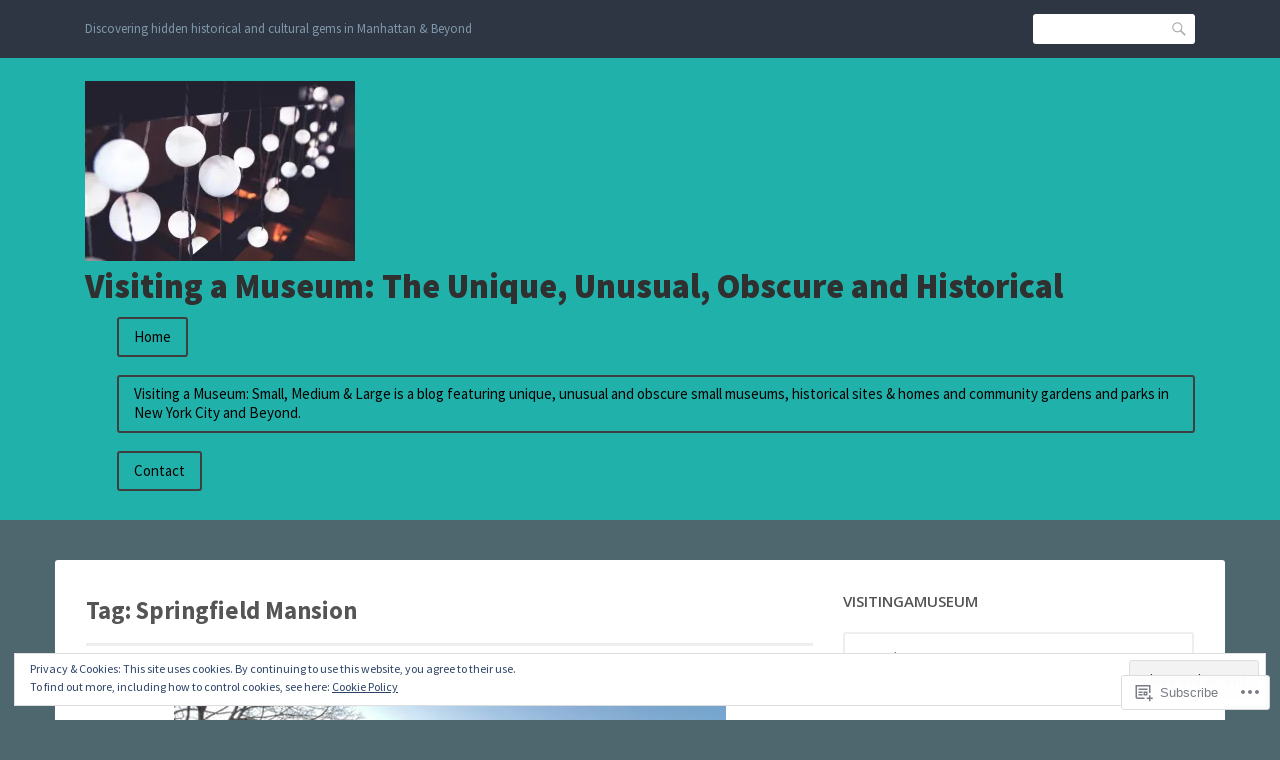

--- FILE ---
content_type: text/html; charset=UTF-8
request_url: https://visitingamuseum.com/tag/springfield-mansion/
body_size: 34043
content:
<!DOCTYPE html>
<html lang="en">
<head>
<meta charset="UTF-8">
<meta name="viewport" content="width=device-width, initial-scale=1">
<link rel="profile" href="http://gmpg.org/xfn/11">
<link rel="pingback" href="https://visitingamuseum.com/xmlrpc.php">

<title>Springfield Mansion &#8211; Visiting a Museum: The Unique, Unusual, Obscure and Historical</title>
<meta name='robots' content='max-image-preview:large' />

<!-- Async WordPress.com Remote Login -->
<script id="wpcom_remote_login_js">
var wpcom_remote_login_extra_auth = '';
function wpcom_remote_login_remove_dom_node_id( element_id ) {
	var dom_node = document.getElementById( element_id );
	if ( dom_node ) { dom_node.parentNode.removeChild( dom_node ); }
}
function wpcom_remote_login_remove_dom_node_classes( class_name ) {
	var dom_nodes = document.querySelectorAll( '.' + class_name );
	for ( var i = 0; i < dom_nodes.length; i++ ) {
		dom_nodes[ i ].parentNode.removeChild( dom_nodes[ i ] );
	}
}
function wpcom_remote_login_final_cleanup() {
	wpcom_remote_login_remove_dom_node_classes( "wpcom_remote_login_msg" );
	wpcom_remote_login_remove_dom_node_id( "wpcom_remote_login_key" );
	wpcom_remote_login_remove_dom_node_id( "wpcom_remote_login_validate" );
	wpcom_remote_login_remove_dom_node_id( "wpcom_remote_login_js" );
	wpcom_remote_login_remove_dom_node_id( "wpcom_request_access_iframe" );
	wpcom_remote_login_remove_dom_node_id( "wpcom_request_access_styles" );
}

// Watch for messages back from the remote login
window.addEventListener( "message", function( e ) {
	if ( e.origin === "https://r-login.wordpress.com" ) {
		var data = {};
		try {
			data = JSON.parse( e.data );
		} catch( e ) {
			wpcom_remote_login_final_cleanup();
			return;
		}

		if ( data.msg === 'LOGIN' ) {
			// Clean up the login check iframe
			wpcom_remote_login_remove_dom_node_id( "wpcom_remote_login_key" );

			var id_regex = new RegExp( /^[0-9]+$/ );
			var token_regex = new RegExp( /^.*|.*|.*$/ );
			if (
				token_regex.test( data.token )
				&& id_regex.test( data.wpcomid )
			) {
				// We have everything we need to ask for a login
				var script = document.createElement( "script" );
				script.setAttribute( "id", "wpcom_remote_login_validate" );
				script.src = '/remote-login.php?wpcom_remote_login=validate'
					+ '&wpcomid=' + data.wpcomid
					+ '&token=' + encodeURIComponent( data.token )
					+ '&host=' + window.location.protocol
					+ '//' + window.location.hostname
					+ '&postid=2676'
					+ '&is_singular=';
				document.body.appendChild( script );
			}

			return;
		}

		// Safari ITP, not logged in, so redirect
		if ( data.msg === 'LOGIN-REDIRECT' ) {
			window.location = 'https://wordpress.com/log-in?redirect_to=' + window.location.href;
			return;
		}

		// Safari ITP, storage access failed, remove the request
		if ( data.msg === 'LOGIN-REMOVE' ) {
			var css_zap = 'html { -webkit-transition: margin-top 1s; transition: margin-top 1s; } /* 9001 */ html { margin-top: 0 !important; } * html body { margin-top: 0 !important; } @media screen and ( max-width: 782px ) { html { margin-top: 0 !important; } * html body { margin-top: 0 !important; } }';
			var style_zap = document.createElement( 'style' );
			style_zap.type = 'text/css';
			style_zap.appendChild( document.createTextNode( css_zap ) );
			document.body.appendChild( style_zap );

			var e = document.getElementById( 'wpcom_request_access_iframe' );
			e.parentNode.removeChild( e );

			document.cookie = 'wordpress_com_login_access=denied; path=/; max-age=31536000';

			return;
		}

		// Safari ITP
		if ( data.msg === 'REQUEST_ACCESS' ) {
			console.log( 'request access: safari' );

			// Check ITP iframe enable/disable knob
			if ( wpcom_remote_login_extra_auth !== 'safari_itp_iframe' ) {
				return;
			}

			// If we are in a "private window" there is no ITP.
			var private_window = false;
			try {
				var opendb = window.openDatabase( null, null, null, null );
			} catch( e ) {
				private_window = true;
			}

			if ( private_window ) {
				console.log( 'private window' );
				return;
			}

			var iframe = document.createElement( 'iframe' );
			iframe.id = 'wpcom_request_access_iframe';
			iframe.setAttribute( 'scrolling', 'no' );
			iframe.setAttribute( 'sandbox', 'allow-storage-access-by-user-activation allow-scripts allow-same-origin allow-top-navigation-by-user-activation' );
			iframe.src = 'https://r-login.wordpress.com/remote-login.php?wpcom_remote_login=request_access&origin=' + encodeURIComponent( data.origin ) + '&wpcomid=' + encodeURIComponent( data.wpcomid );

			var css = 'html { -webkit-transition: margin-top 1s; transition: margin-top 1s; } /* 9001 */ html { margin-top: 46px !important; } * html body { margin-top: 46px !important; } @media screen and ( max-width: 660px ) { html { margin-top: 71px !important; } * html body { margin-top: 71px !important; } #wpcom_request_access_iframe { display: block; height: 71px !important; } } #wpcom_request_access_iframe { border: 0px; height: 46px; position: fixed; top: 0; left: 0; width: 100%; min-width: 100%; z-index: 99999; background: #23282d; } ';

			var style = document.createElement( 'style' );
			style.type = 'text/css';
			style.id = 'wpcom_request_access_styles';
			style.appendChild( document.createTextNode( css ) );
			document.body.appendChild( style );

			document.body.appendChild( iframe );
		}

		if ( data.msg === 'DONE' ) {
			wpcom_remote_login_final_cleanup();
		}
	}
}, false );

// Inject the remote login iframe after the page has had a chance to load
// more critical resources
window.addEventListener( "DOMContentLoaded", function( e ) {
	var iframe = document.createElement( "iframe" );
	iframe.style.display = "none";
	iframe.setAttribute( "scrolling", "no" );
	iframe.setAttribute( "id", "wpcom_remote_login_key" );
	iframe.src = "https://r-login.wordpress.com/remote-login.php"
		+ "?wpcom_remote_login=key"
		+ "&origin=aHR0cHM6Ly92aXNpdGluZ2FtdXNldW0uY29t"
		+ "&wpcomid=119106484"
		+ "&time=" + Math.floor( Date.now() / 1000 );
	document.body.appendChild( iframe );
}, false );
</script>
<link rel='dns-prefetch' href='//s0.wp.com' />
<link rel='dns-prefetch' href='//fonts-api.wp.com' />
<link rel='dns-prefetch' href='//af.pubmine.com' />
<link rel="alternate" type="application/rss+xml" title="Visiting a Museum: The Unique, Unusual, Obscure and Historical &raquo; Feed" href="https://visitingamuseum.com/feed/" />
<link rel="alternate" type="application/rss+xml" title="Visiting a Museum: The Unique, Unusual, Obscure and Historical &raquo; Comments Feed" href="https://visitingamuseum.com/comments/feed/" />
<link rel="alternate" type="application/rss+xml" title="Visiting a Museum: The Unique, Unusual, Obscure and Historical &raquo; Springfield Mansion Tag Feed" href="https://visitingamuseum.com/tag/springfield-mansion/feed/" />
	<script type="text/javascript">
		/* <![CDATA[ */
		function addLoadEvent(func) {
			var oldonload = window.onload;
			if (typeof window.onload != 'function') {
				window.onload = func;
			} else {
				window.onload = function () {
					oldonload();
					func();
				}
			}
		}
		/* ]]> */
	</script>
	<link crossorigin='anonymous' rel='stylesheet' id='all-css-0-1' href='/_static/??/wp-content/mu-plugins/widgets/eu-cookie-law/templates/style.css,/wp-content/mu-plugins/likes/jetpack-likes.css?m=1743883414j&cssminify=yes' type='text/css' media='all' />
<style id='wp-emoji-styles-inline-css'>

	img.wp-smiley, img.emoji {
		display: inline !important;
		border: none !important;
		box-shadow: none !important;
		height: 1em !important;
		width: 1em !important;
		margin: 0 0.07em !important;
		vertical-align: -0.1em !important;
		background: none !important;
		padding: 0 !important;
	}
/*# sourceURL=wp-emoji-styles-inline-css */
</style>
<link crossorigin='anonymous' rel='stylesheet' id='all-css-2-1' href='/wp-content/plugins/gutenberg-core/v22.4.0/build/styles/block-library/style.min.css?m=1768935615i&cssminify=yes' type='text/css' media='all' />
<style id='wp-block-library-inline-css'>
.has-text-align-justify {
	text-align:justify;
}
.has-text-align-justify{text-align:justify;}

/*# sourceURL=wp-block-library-inline-css */
</style><style id='wp-block-image-inline-css'>
.wp-block-image>a,.wp-block-image>figure>a{display:inline-block}.wp-block-image img{box-sizing:border-box;height:auto;max-width:100%;vertical-align:bottom}@media not (prefers-reduced-motion){.wp-block-image img.hide{visibility:hidden}.wp-block-image img.show{animation:show-content-image .4s}}.wp-block-image[style*=border-radius] img,.wp-block-image[style*=border-radius]>a{border-radius:inherit}.wp-block-image.has-custom-border img{box-sizing:border-box}.wp-block-image.aligncenter{text-align:center}.wp-block-image.alignfull>a,.wp-block-image.alignwide>a{width:100%}.wp-block-image.alignfull img,.wp-block-image.alignwide img{height:auto;width:100%}.wp-block-image .aligncenter,.wp-block-image .alignleft,.wp-block-image .alignright,.wp-block-image.aligncenter,.wp-block-image.alignleft,.wp-block-image.alignright{display:table}.wp-block-image .aligncenter>figcaption,.wp-block-image .alignleft>figcaption,.wp-block-image .alignright>figcaption,.wp-block-image.aligncenter>figcaption,.wp-block-image.alignleft>figcaption,.wp-block-image.alignright>figcaption{caption-side:bottom;display:table-caption}.wp-block-image .alignleft{float:left;margin:.5em 1em .5em 0}.wp-block-image .alignright{float:right;margin:.5em 0 .5em 1em}.wp-block-image .aligncenter{margin-left:auto;margin-right:auto}.wp-block-image :where(figcaption){margin-bottom:1em;margin-top:.5em}.wp-block-image.is-style-circle-mask img{border-radius:9999px}@supports ((-webkit-mask-image:none) or (mask-image:none)) or (-webkit-mask-image:none){.wp-block-image.is-style-circle-mask img{border-radius:0;-webkit-mask-image:url('data:image/svg+xml;utf8,<svg viewBox="0 0 100 100" xmlns="http://www.w3.org/2000/svg"><circle cx="50" cy="50" r="50"/></svg>');mask-image:url('data:image/svg+xml;utf8,<svg viewBox="0 0 100 100" xmlns="http://www.w3.org/2000/svg"><circle cx="50" cy="50" r="50"/></svg>');mask-mode:alpha;-webkit-mask-position:center;mask-position:center;-webkit-mask-repeat:no-repeat;mask-repeat:no-repeat;-webkit-mask-size:contain;mask-size:contain}}:root :where(.wp-block-image.is-style-rounded img,.wp-block-image .is-style-rounded img){border-radius:9999px}.wp-block-image figure{margin:0}.wp-lightbox-container{display:flex;flex-direction:column;position:relative}.wp-lightbox-container img{cursor:zoom-in}.wp-lightbox-container img:hover+button{opacity:1}.wp-lightbox-container button{align-items:center;backdrop-filter:blur(16px) saturate(180%);background-color:#5a5a5a40;border:none;border-radius:4px;cursor:zoom-in;display:flex;height:20px;justify-content:center;opacity:0;padding:0;position:absolute;right:16px;text-align:center;top:16px;width:20px;z-index:100}@media not (prefers-reduced-motion){.wp-lightbox-container button{transition:opacity .2s ease}}.wp-lightbox-container button:focus-visible{outline:3px auto #5a5a5a40;outline:3px auto -webkit-focus-ring-color;outline-offset:3px}.wp-lightbox-container button:hover{cursor:pointer;opacity:1}.wp-lightbox-container button:focus{opacity:1}.wp-lightbox-container button:focus,.wp-lightbox-container button:hover,.wp-lightbox-container button:not(:hover):not(:active):not(.has-background){background-color:#5a5a5a40;border:none}.wp-lightbox-overlay{box-sizing:border-box;cursor:zoom-out;height:100vh;left:0;overflow:hidden;position:fixed;top:0;visibility:hidden;width:100%;z-index:100000}.wp-lightbox-overlay .close-button{align-items:center;cursor:pointer;display:flex;justify-content:center;min-height:40px;min-width:40px;padding:0;position:absolute;right:calc(env(safe-area-inset-right) + 16px);top:calc(env(safe-area-inset-top) + 16px);z-index:5000000}.wp-lightbox-overlay .close-button:focus,.wp-lightbox-overlay .close-button:hover,.wp-lightbox-overlay .close-button:not(:hover):not(:active):not(.has-background){background:none;border:none}.wp-lightbox-overlay .lightbox-image-container{height:var(--wp--lightbox-container-height);left:50%;overflow:hidden;position:absolute;top:50%;transform:translate(-50%,-50%);transform-origin:top left;width:var(--wp--lightbox-container-width);z-index:9999999999}.wp-lightbox-overlay .wp-block-image{align-items:center;box-sizing:border-box;display:flex;height:100%;justify-content:center;margin:0;position:relative;transform-origin:0 0;width:100%;z-index:3000000}.wp-lightbox-overlay .wp-block-image img{height:var(--wp--lightbox-image-height);min-height:var(--wp--lightbox-image-height);min-width:var(--wp--lightbox-image-width);width:var(--wp--lightbox-image-width)}.wp-lightbox-overlay .wp-block-image figcaption{display:none}.wp-lightbox-overlay button{background:none;border:none}.wp-lightbox-overlay .scrim{background-color:#fff;height:100%;opacity:.9;position:absolute;width:100%;z-index:2000000}.wp-lightbox-overlay.active{visibility:visible}@media not (prefers-reduced-motion){.wp-lightbox-overlay.active{animation:turn-on-visibility .25s both}.wp-lightbox-overlay.active img{animation:turn-on-visibility .35s both}.wp-lightbox-overlay.show-closing-animation:not(.active){animation:turn-off-visibility .35s both}.wp-lightbox-overlay.show-closing-animation:not(.active) img{animation:turn-off-visibility .25s both}.wp-lightbox-overlay.zoom.active{animation:none;opacity:1;visibility:visible}.wp-lightbox-overlay.zoom.active .lightbox-image-container{animation:lightbox-zoom-in .4s}.wp-lightbox-overlay.zoom.active .lightbox-image-container img{animation:none}.wp-lightbox-overlay.zoom.active .scrim{animation:turn-on-visibility .4s forwards}.wp-lightbox-overlay.zoom.show-closing-animation:not(.active){animation:none}.wp-lightbox-overlay.zoom.show-closing-animation:not(.active) .lightbox-image-container{animation:lightbox-zoom-out .4s}.wp-lightbox-overlay.zoom.show-closing-animation:not(.active) .lightbox-image-container img{animation:none}.wp-lightbox-overlay.zoom.show-closing-animation:not(.active) .scrim{animation:turn-off-visibility .4s forwards}}@keyframes show-content-image{0%{visibility:hidden}99%{visibility:hidden}to{visibility:visible}}@keyframes turn-on-visibility{0%{opacity:0}to{opacity:1}}@keyframes turn-off-visibility{0%{opacity:1;visibility:visible}99%{opacity:0;visibility:visible}to{opacity:0;visibility:hidden}}@keyframes lightbox-zoom-in{0%{transform:translate(calc((-100vw + var(--wp--lightbox-scrollbar-width))/2 + var(--wp--lightbox-initial-left-position)),calc(-50vh + var(--wp--lightbox-initial-top-position))) scale(var(--wp--lightbox-scale))}to{transform:translate(-50%,-50%) scale(1)}}@keyframes lightbox-zoom-out{0%{transform:translate(-50%,-50%) scale(1);visibility:visible}99%{visibility:visible}to{transform:translate(calc((-100vw + var(--wp--lightbox-scrollbar-width))/2 + var(--wp--lightbox-initial-left-position)),calc(-50vh + var(--wp--lightbox-initial-top-position))) scale(var(--wp--lightbox-scale));visibility:hidden}}
/*# sourceURL=https://s0.wp.com/wp-content/plugins/gutenberg-core/v22.4.0/build/styles/block-library/image/style.min.css */
</style>
<style id='wp-block-paragraph-inline-css'>
.is-small-text{font-size:.875em}.is-regular-text{font-size:1em}.is-large-text{font-size:2.25em}.is-larger-text{font-size:3em}.has-drop-cap:not(:focus):first-letter{float:left;font-size:8.4em;font-style:normal;font-weight:100;line-height:.68;margin:.05em .1em 0 0;text-transform:uppercase}body.rtl .has-drop-cap:not(:focus):first-letter{float:none;margin-left:.1em}p.has-drop-cap.has-background{overflow:hidden}:root :where(p.has-background){padding:1.25em 2.375em}:where(p.has-text-color:not(.has-link-color)) a{color:inherit}p.has-text-align-left[style*="writing-mode:vertical-lr"],p.has-text-align-right[style*="writing-mode:vertical-rl"]{rotate:180deg}
/*# sourceURL=https://s0.wp.com/wp-content/plugins/gutenberg-core/v22.4.0/build/styles/block-library/paragraph/style.min.css */
</style>
<style id='global-styles-inline-css'>
:root{--wp--preset--aspect-ratio--square: 1;--wp--preset--aspect-ratio--4-3: 4/3;--wp--preset--aspect-ratio--3-4: 3/4;--wp--preset--aspect-ratio--3-2: 3/2;--wp--preset--aspect-ratio--2-3: 2/3;--wp--preset--aspect-ratio--16-9: 16/9;--wp--preset--aspect-ratio--9-16: 9/16;--wp--preset--color--black: #000000;--wp--preset--color--cyan-bluish-gray: #abb8c3;--wp--preset--color--white: #ffffff;--wp--preset--color--pale-pink: #f78da7;--wp--preset--color--vivid-red: #cf2e2e;--wp--preset--color--luminous-vivid-orange: #ff6900;--wp--preset--color--luminous-vivid-amber: #fcb900;--wp--preset--color--light-green-cyan: #7bdcb5;--wp--preset--color--vivid-green-cyan: #00d084;--wp--preset--color--pale-cyan-blue: #8ed1fc;--wp--preset--color--vivid-cyan-blue: #0693e3;--wp--preset--color--vivid-purple: #9b51e0;--wp--preset--gradient--vivid-cyan-blue-to-vivid-purple: linear-gradient(135deg,rgb(6,147,227) 0%,rgb(155,81,224) 100%);--wp--preset--gradient--light-green-cyan-to-vivid-green-cyan: linear-gradient(135deg,rgb(122,220,180) 0%,rgb(0,208,130) 100%);--wp--preset--gradient--luminous-vivid-amber-to-luminous-vivid-orange: linear-gradient(135deg,rgb(252,185,0) 0%,rgb(255,105,0) 100%);--wp--preset--gradient--luminous-vivid-orange-to-vivid-red: linear-gradient(135deg,rgb(255,105,0) 0%,rgb(207,46,46) 100%);--wp--preset--gradient--very-light-gray-to-cyan-bluish-gray: linear-gradient(135deg,rgb(238,238,238) 0%,rgb(169,184,195) 100%);--wp--preset--gradient--cool-to-warm-spectrum: linear-gradient(135deg,rgb(74,234,220) 0%,rgb(151,120,209) 20%,rgb(207,42,186) 40%,rgb(238,44,130) 60%,rgb(251,105,98) 80%,rgb(254,248,76) 100%);--wp--preset--gradient--blush-light-purple: linear-gradient(135deg,rgb(255,206,236) 0%,rgb(152,150,240) 100%);--wp--preset--gradient--blush-bordeaux: linear-gradient(135deg,rgb(254,205,165) 0%,rgb(254,45,45) 50%,rgb(107,0,62) 100%);--wp--preset--gradient--luminous-dusk: linear-gradient(135deg,rgb(255,203,112) 0%,rgb(199,81,192) 50%,rgb(65,88,208) 100%);--wp--preset--gradient--pale-ocean: linear-gradient(135deg,rgb(255,245,203) 0%,rgb(182,227,212) 50%,rgb(51,167,181) 100%);--wp--preset--gradient--electric-grass: linear-gradient(135deg,rgb(202,248,128) 0%,rgb(113,206,126) 100%);--wp--preset--gradient--midnight: linear-gradient(135deg,rgb(2,3,129) 0%,rgb(40,116,252) 100%);--wp--preset--font-size--small: 13px;--wp--preset--font-size--medium: 20px;--wp--preset--font-size--large: 36px;--wp--preset--font-size--x-large: 42px;--wp--preset--font-family--albert-sans: 'Albert Sans', sans-serif;--wp--preset--font-family--alegreya: Alegreya, serif;--wp--preset--font-family--arvo: Arvo, serif;--wp--preset--font-family--bodoni-moda: 'Bodoni Moda', serif;--wp--preset--font-family--bricolage-grotesque: 'Bricolage Grotesque', sans-serif;--wp--preset--font-family--cabin: Cabin, sans-serif;--wp--preset--font-family--chivo: Chivo, sans-serif;--wp--preset--font-family--commissioner: Commissioner, sans-serif;--wp--preset--font-family--cormorant: Cormorant, serif;--wp--preset--font-family--courier-prime: 'Courier Prime', monospace;--wp--preset--font-family--crimson-pro: 'Crimson Pro', serif;--wp--preset--font-family--dm-mono: 'DM Mono', monospace;--wp--preset--font-family--dm-sans: 'DM Sans', sans-serif;--wp--preset--font-family--dm-serif-display: 'DM Serif Display', serif;--wp--preset--font-family--domine: Domine, serif;--wp--preset--font-family--eb-garamond: 'EB Garamond', serif;--wp--preset--font-family--epilogue: Epilogue, sans-serif;--wp--preset--font-family--fahkwang: Fahkwang, sans-serif;--wp--preset--font-family--figtree: Figtree, sans-serif;--wp--preset--font-family--fira-sans: 'Fira Sans', sans-serif;--wp--preset--font-family--fjalla-one: 'Fjalla One', sans-serif;--wp--preset--font-family--fraunces: Fraunces, serif;--wp--preset--font-family--gabarito: Gabarito, system-ui;--wp--preset--font-family--ibm-plex-mono: 'IBM Plex Mono', monospace;--wp--preset--font-family--ibm-plex-sans: 'IBM Plex Sans', sans-serif;--wp--preset--font-family--ibarra-real-nova: 'Ibarra Real Nova', serif;--wp--preset--font-family--instrument-serif: 'Instrument Serif', serif;--wp--preset--font-family--inter: Inter, sans-serif;--wp--preset--font-family--josefin-sans: 'Josefin Sans', sans-serif;--wp--preset--font-family--jost: Jost, sans-serif;--wp--preset--font-family--libre-baskerville: 'Libre Baskerville', serif;--wp--preset--font-family--libre-franklin: 'Libre Franklin', sans-serif;--wp--preset--font-family--literata: Literata, serif;--wp--preset--font-family--lora: Lora, serif;--wp--preset--font-family--merriweather: Merriweather, serif;--wp--preset--font-family--montserrat: Montserrat, sans-serif;--wp--preset--font-family--newsreader: Newsreader, serif;--wp--preset--font-family--noto-sans-mono: 'Noto Sans Mono', sans-serif;--wp--preset--font-family--nunito: Nunito, sans-serif;--wp--preset--font-family--open-sans: 'Open Sans', sans-serif;--wp--preset--font-family--overpass: Overpass, sans-serif;--wp--preset--font-family--pt-serif: 'PT Serif', serif;--wp--preset--font-family--petrona: Petrona, serif;--wp--preset--font-family--piazzolla: Piazzolla, serif;--wp--preset--font-family--playfair-display: 'Playfair Display', serif;--wp--preset--font-family--plus-jakarta-sans: 'Plus Jakarta Sans', sans-serif;--wp--preset--font-family--poppins: Poppins, sans-serif;--wp--preset--font-family--raleway: Raleway, sans-serif;--wp--preset--font-family--roboto: Roboto, sans-serif;--wp--preset--font-family--roboto-slab: 'Roboto Slab', serif;--wp--preset--font-family--rubik: Rubik, sans-serif;--wp--preset--font-family--rufina: Rufina, serif;--wp--preset--font-family--sora: Sora, sans-serif;--wp--preset--font-family--source-sans-3: 'Source Sans 3', sans-serif;--wp--preset--font-family--source-serif-4: 'Source Serif 4', serif;--wp--preset--font-family--space-mono: 'Space Mono', monospace;--wp--preset--font-family--syne: Syne, sans-serif;--wp--preset--font-family--texturina: Texturina, serif;--wp--preset--font-family--urbanist: Urbanist, sans-serif;--wp--preset--font-family--work-sans: 'Work Sans', sans-serif;--wp--preset--spacing--20: 0.44rem;--wp--preset--spacing--30: 0.67rem;--wp--preset--spacing--40: 1rem;--wp--preset--spacing--50: 1.5rem;--wp--preset--spacing--60: 2.25rem;--wp--preset--spacing--70: 3.38rem;--wp--preset--spacing--80: 5.06rem;--wp--preset--shadow--natural: 6px 6px 9px rgba(0, 0, 0, 0.2);--wp--preset--shadow--deep: 12px 12px 50px rgba(0, 0, 0, 0.4);--wp--preset--shadow--sharp: 6px 6px 0px rgba(0, 0, 0, 0.2);--wp--preset--shadow--outlined: 6px 6px 0px -3px rgb(255, 255, 255), 6px 6px rgb(0, 0, 0);--wp--preset--shadow--crisp: 6px 6px 0px rgb(0, 0, 0);}:where(body) { margin: 0; }:where(.is-layout-flex){gap: 0.5em;}:where(.is-layout-grid){gap: 0.5em;}body .is-layout-flex{display: flex;}.is-layout-flex{flex-wrap: wrap;align-items: center;}.is-layout-flex > :is(*, div){margin: 0;}body .is-layout-grid{display: grid;}.is-layout-grid > :is(*, div){margin: 0;}body{padding-top: 0px;padding-right: 0px;padding-bottom: 0px;padding-left: 0px;}:root :where(.wp-element-button, .wp-block-button__link){background-color: #32373c;border-width: 0;color: #fff;font-family: inherit;font-size: inherit;font-style: inherit;font-weight: inherit;letter-spacing: inherit;line-height: inherit;padding-top: calc(0.667em + 2px);padding-right: calc(1.333em + 2px);padding-bottom: calc(0.667em + 2px);padding-left: calc(1.333em + 2px);text-decoration: none;text-transform: inherit;}.has-black-color{color: var(--wp--preset--color--black) !important;}.has-cyan-bluish-gray-color{color: var(--wp--preset--color--cyan-bluish-gray) !important;}.has-white-color{color: var(--wp--preset--color--white) !important;}.has-pale-pink-color{color: var(--wp--preset--color--pale-pink) !important;}.has-vivid-red-color{color: var(--wp--preset--color--vivid-red) !important;}.has-luminous-vivid-orange-color{color: var(--wp--preset--color--luminous-vivid-orange) !important;}.has-luminous-vivid-amber-color{color: var(--wp--preset--color--luminous-vivid-amber) !important;}.has-light-green-cyan-color{color: var(--wp--preset--color--light-green-cyan) !important;}.has-vivid-green-cyan-color{color: var(--wp--preset--color--vivid-green-cyan) !important;}.has-pale-cyan-blue-color{color: var(--wp--preset--color--pale-cyan-blue) !important;}.has-vivid-cyan-blue-color{color: var(--wp--preset--color--vivid-cyan-blue) !important;}.has-vivid-purple-color{color: var(--wp--preset--color--vivid-purple) !important;}.has-black-background-color{background-color: var(--wp--preset--color--black) !important;}.has-cyan-bluish-gray-background-color{background-color: var(--wp--preset--color--cyan-bluish-gray) !important;}.has-white-background-color{background-color: var(--wp--preset--color--white) !important;}.has-pale-pink-background-color{background-color: var(--wp--preset--color--pale-pink) !important;}.has-vivid-red-background-color{background-color: var(--wp--preset--color--vivid-red) !important;}.has-luminous-vivid-orange-background-color{background-color: var(--wp--preset--color--luminous-vivid-orange) !important;}.has-luminous-vivid-amber-background-color{background-color: var(--wp--preset--color--luminous-vivid-amber) !important;}.has-light-green-cyan-background-color{background-color: var(--wp--preset--color--light-green-cyan) !important;}.has-vivid-green-cyan-background-color{background-color: var(--wp--preset--color--vivid-green-cyan) !important;}.has-pale-cyan-blue-background-color{background-color: var(--wp--preset--color--pale-cyan-blue) !important;}.has-vivid-cyan-blue-background-color{background-color: var(--wp--preset--color--vivid-cyan-blue) !important;}.has-vivid-purple-background-color{background-color: var(--wp--preset--color--vivid-purple) !important;}.has-black-border-color{border-color: var(--wp--preset--color--black) !important;}.has-cyan-bluish-gray-border-color{border-color: var(--wp--preset--color--cyan-bluish-gray) !important;}.has-white-border-color{border-color: var(--wp--preset--color--white) !important;}.has-pale-pink-border-color{border-color: var(--wp--preset--color--pale-pink) !important;}.has-vivid-red-border-color{border-color: var(--wp--preset--color--vivid-red) !important;}.has-luminous-vivid-orange-border-color{border-color: var(--wp--preset--color--luminous-vivid-orange) !important;}.has-luminous-vivid-amber-border-color{border-color: var(--wp--preset--color--luminous-vivid-amber) !important;}.has-light-green-cyan-border-color{border-color: var(--wp--preset--color--light-green-cyan) !important;}.has-vivid-green-cyan-border-color{border-color: var(--wp--preset--color--vivid-green-cyan) !important;}.has-pale-cyan-blue-border-color{border-color: var(--wp--preset--color--pale-cyan-blue) !important;}.has-vivid-cyan-blue-border-color{border-color: var(--wp--preset--color--vivid-cyan-blue) !important;}.has-vivid-purple-border-color{border-color: var(--wp--preset--color--vivid-purple) !important;}.has-vivid-cyan-blue-to-vivid-purple-gradient-background{background: var(--wp--preset--gradient--vivid-cyan-blue-to-vivid-purple) !important;}.has-light-green-cyan-to-vivid-green-cyan-gradient-background{background: var(--wp--preset--gradient--light-green-cyan-to-vivid-green-cyan) !important;}.has-luminous-vivid-amber-to-luminous-vivid-orange-gradient-background{background: var(--wp--preset--gradient--luminous-vivid-amber-to-luminous-vivid-orange) !important;}.has-luminous-vivid-orange-to-vivid-red-gradient-background{background: var(--wp--preset--gradient--luminous-vivid-orange-to-vivid-red) !important;}.has-very-light-gray-to-cyan-bluish-gray-gradient-background{background: var(--wp--preset--gradient--very-light-gray-to-cyan-bluish-gray) !important;}.has-cool-to-warm-spectrum-gradient-background{background: var(--wp--preset--gradient--cool-to-warm-spectrum) !important;}.has-blush-light-purple-gradient-background{background: var(--wp--preset--gradient--blush-light-purple) !important;}.has-blush-bordeaux-gradient-background{background: var(--wp--preset--gradient--blush-bordeaux) !important;}.has-luminous-dusk-gradient-background{background: var(--wp--preset--gradient--luminous-dusk) !important;}.has-pale-ocean-gradient-background{background: var(--wp--preset--gradient--pale-ocean) !important;}.has-electric-grass-gradient-background{background: var(--wp--preset--gradient--electric-grass) !important;}.has-midnight-gradient-background{background: var(--wp--preset--gradient--midnight) !important;}.has-small-font-size{font-size: var(--wp--preset--font-size--small) !important;}.has-medium-font-size{font-size: var(--wp--preset--font-size--medium) !important;}.has-large-font-size{font-size: var(--wp--preset--font-size--large) !important;}.has-x-large-font-size{font-size: var(--wp--preset--font-size--x-large) !important;}.has-albert-sans-font-family{font-family: var(--wp--preset--font-family--albert-sans) !important;}.has-alegreya-font-family{font-family: var(--wp--preset--font-family--alegreya) !important;}.has-arvo-font-family{font-family: var(--wp--preset--font-family--arvo) !important;}.has-bodoni-moda-font-family{font-family: var(--wp--preset--font-family--bodoni-moda) !important;}.has-bricolage-grotesque-font-family{font-family: var(--wp--preset--font-family--bricolage-grotesque) !important;}.has-cabin-font-family{font-family: var(--wp--preset--font-family--cabin) !important;}.has-chivo-font-family{font-family: var(--wp--preset--font-family--chivo) !important;}.has-commissioner-font-family{font-family: var(--wp--preset--font-family--commissioner) !important;}.has-cormorant-font-family{font-family: var(--wp--preset--font-family--cormorant) !important;}.has-courier-prime-font-family{font-family: var(--wp--preset--font-family--courier-prime) !important;}.has-crimson-pro-font-family{font-family: var(--wp--preset--font-family--crimson-pro) !important;}.has-dm-mono-font-family{font-family: var(--wp--preset--font-family--dm-mono) !important;}.has-dm-sans-font-family{font-family: var(--wp--preset--font-family--dm-sans) !important;}.has-dm-serif-display-font-family{font-family: var(--wp--preset--font-family--dm-serif-display) !important;}.has-domine-font-family{font-family: var(--wp--preset--font-family--domine) !important;}.has-eb-garamond-font-family{font-family: var(--wp--preset--font-family--eb-garamond) !important;}.has-epilogue-font-family{font-family: var(--wp--preset--font-family--epilogue) !important;}.has-fahkwang-font-family{font-family: var(--wp--preset--font-family--fahkwang) !important;}.has-figtree-font-family{font-family: var(--wp--preset--font-family--figtree) !important;}.has-fira-sans-font-family{font-family: var(--wp--preset--font-family--fira-sans) !important;}.has-fjalla-one-font-family{font-family: var(--wp--preset--font-family--fjalla-one) !important;}.has-fraunces-font-family{font-family: var(--wp--preset--font-family--fraunces) !important;}.has-gabarito-font-family{font-family: var(--wp--preset--font-family--gabarito) !important;}.has-ibm-plex-mono-font-family{font-family: var(--wp--preset--font-family--ibm-plex-mono) !important;}.has-ibm-plex-sans-font-family{font-family: var(--wp--preset--font-family--ibm-plex-sans) !important;}.has-ibarra-real-nova-font-family{font-family: var(--wp--preset--font-family--ibarra-real-nova) !important;}.has-instrument-serif-font-family{font-family: var(--wp--preset--font-family--instrument-serif) !important;}.has-inter-font-family{font-family: var(--wp--preset--font-family--inter) !important;}.has-josefin-sans-font-family{font-family: var(--wp--preset--font-family--josefin-sans) !important;}.has-jost-font-family{font-family: var(--wp--preset--font-family--jost) !important;}.has-libre-baskerville-font-family{font-family: var(--wp--preset--font-family--libre-baskerville) !important;}.has-libre-franklin-font-family{font-family: var(--wp--preset--font-family--libre-franklin) !important;}.has-literata-font-family{font-family: var(--wp--preset--font-family--literata) !important;}.has-lora-font-family{font-family: var(--wp--preset--font-family--lora) !important;}.has-merriweather-font-family{font-family: var(--wp--preset--font-family--merriweather) !important;}.has-montserrat-font-family{font-family: var(--wp--preset--font-family--montserrat) !important;}.has-newsreader-font-family{font-family: var(--wp--preset--font-family--newsreader) !important;}.has-noto-sans-mono-font-family{font-family: var(--wp--preset--font-family--noto-sans-mono) !important;}.has-nunito-font-family{font-family: var(--wp--preset--font-family--nunito) !important;}.has-open-sans-font-family{font-family: var(--wp--preset--font-family--open-sans) !important;}.has-overpass-font-family{font-family: var(--wp--preset--font-family--overpass) !important;}.has-pt-serif-font-family{font-family: var(--wp--preset--font-family--pt-serif) !important;}.has-petrona-font-family{font-family: var(--wp--preset--font-family--petrona) !important;}.has-piazzolla-font-family{font-family: var(--wp--preset--font-family--piazzolla) !important;}.has-playfair-display-font-family{font-family: var(--wp--preset--font-family--playfair-display) !important;}.has-plus-jakarta-sans-font-family{font-family: var(--wp--preset--font-family--plus-jakarta-sans) !important;}.has-poppins-font-family{font-family: var(--wp--preset--font-family--poppins) !important;}.has-raleway-font-family{font-family: var(--wp--preset--font-family--raleway) !important;}.has-roboto-font-family{font-family: var(--wp--preset--font-family--roboto) !important;}.has-roboto-slab-font-family{font-family: var(--wp--preset--font-family--roboto-slab) !important;}.has-rubik-font-family{font-family: var(--wp--preset--font-family--rubik) !important;}.has-rufina-font-family{font-family: var(--wp--preset--font-family--rufina) !important;}.has-sora-font-family{font-family: var(--wp--preset--font-family--sora) !important;}.has-source-sans-3-font-family{font-family: var(--wp--preset--font-family--source-sans-3) !important;}.has-source-serif-4-font-family{font-family: var(--wp--preset--font-family--source-serif-4) !important;}.has-space-mono-font-family{font-family: var(--wp--preset--font-family--space-mono) !important;}.has-syne-font-family{font-family: var(--wp--preset--font-family--syne) !important;}.has-texturina-font-family{font-family: var(--wp--preset--font-family--texturina) !important;}.has-urbanist-font-family{font-family: var(--wp--preset--font-family--urbanist) !important;}.has-work-sans-font-family{font-family: var(--wp--preset--font-family--work-sans) !important;}
/*# sourceURL=global-styles-inline-css */
</style>

<style id='classic-theme-styles-inline-css'>
.wp-block-button__link{background-color:#32373c;border-radius:9999px;box-shadow:none;color:#fff;font-size:1.125em;padding:calc(.667em + 2px) calc(1.333em + 2px);text-decoration:none}.wp-block-file__button{background:#32373c;color:#fff}.wp-block-accordion-heading{margin:0}.wp-block-accordion-heading__toggle{background-color:inherit!important;color:inherit!important}.wp-block-accordion-heading__toggle:not(:focus-visible){outline:none}.wp-block-accordion-heading__toggle:focus,.wp-block-accordion-heading__toggle:hover{background-color:inherit!important;border:none;box-shadow:none;color:inherit;padding:var(--wp--preset--spacing--20,1em) 0;text-decoration:none}.wp-block-accordion-heading__toggle:focus-visible{outline:auto;outline-offset:0}
/*# sourceURL=/wp-content/plugins/gutenberg-core/v22.4.0/build/styles/block-library/classic.min.css */
</style>
<link crossorigin='anonymous' rel='stylesheet' id='all-css-4-1' href='/_static/??-eJx9jUsOwjAMRC+EY6UgCAvEWZrEKoG4jWq3hduTLvisurFG1nszuBQIQ6/UK5Y8dakXDIPPQ3gINsY6Y0ESl0ww0mwOGJPolwDRVyYTRHb4V8QT/LpGqn8ura4EU0wtZeKKbWlLih1p1eWTQem5rZQ6A96XkUSgXk4Tg97qlqzelS/26KzbN835dH8DjlpbIA==&cssminify=yes' type='text/css' media='all' />
<link rel='stylesheet' id='franklin-fonts-css' href='https://fonts-api.wp.com/css?family=Open+Sans%3A400%2C600%7CSource+Sans+Pro%3A400%2C700%2C900&#038;subset=latin%2Clatin-ext' media='all' />
<link crossorigin='anonymous' rel='stylesheet' id='all-css-6-1' href='/_static/??-eJyNj80KwjAQhF/IuFQr9SI+iqRhG9NudkN+KL69qXgIKOJtBuab3YE1KCOckTP4ogIV6zjBjDlos7w9eBGGm2MDFhmjq0T6LvcmpR00pfmOHhOEMsIUNS9U61J+EP6V3E6+0moNRvwH07wccSSxVVqoqcb+giyKIjE6uzqwNWoi7eKGXv2lG07Hw7kfun5+Ah52cfM=&cssminify=yes' type='text/css' media='all' />
<link crossorigin='anonymous' rel='stylesheet' id='print-css-7-1' href='/wp-content/mu-plugins/global-print/global-print.css?m=1465851035i&cssminify=yes' type='text/css' media='print' />
<style id='jetpack-global-styles-frontend-style-inline-css'>
:root { --font-headings: unset; --font-base: unset; --font-headings-default: -apple-system,BlinkMacSystemFont,"Segoe UI",Roboto,Oxygen-Sans,Ubuntu,Cantarell,"Helvetica Neue",sans-serif; --font-base-default: -apple-system,BlinkMacSystemFont,"Segoe UI",Roboto,Oxygen-Sans,Ubuntu,Cantarell,"Helvetica Neue",sans-serif;}
/*# sourceURL=jetpack-global-styles-frontend-style-inline-css */
</style>
<link crossorigin='anonymous' rel='stylesheet' id='all-css-10-1' href='/_static/??-eJyNjcEKwjAQRH/IuFRT6kX8FNkmS5K6yQY3Qfx7bfEiXrwM82B4A49qnJRGpUHupnIPqSgs1Cq624chi6zhO5OCRryTR++fW00l7J3qDv43XVNxoOISsmEJol/wY2uR8vs3WggsM/I6uOTzMI3Hw8lOg11eUT1JKA==&cssminify=yes' type='text/css' media='all' />
<script type="text/javascript" id="wpcom-actionbar-placeholder-js-extra">
/* <![CDATA[ */
var actionbardata = {"siteID":"119106484","postID":"0","siteURL":"https://visitingamuseum.com","xhrURL":"https://visitingamuseum.com/wp-admin/admin-ajax.php","nonce":"0c03c43c55","isLoggedIn":"","statusMessage":"","subsEmailDefault":"instantly","proxyScriptUrl":"https://s0.wp.com/wp-content/js/wpcom-proxy-request.js?m=1513050504i&amp;ver=20211021","i18n":{"followedText":"New posts from this site will now appear in your \u003Ca href=\"https://wordpress.com/reader\"\u003EReader\u003C/a\u003E","foldBar":"Collapse this bar","unfoldBar":"Expand this bar","shortLinkCopied":"Shortlink copied to clipboard."}};
//# sourceURL=wpcom-actionbar-placeholder-js-extra
/* ]]> */
</script>
<script type="text/javascript" id="jetpack-mu-wpcom-settings-js-before">
/* <![CDATA[ */
var JETPACK_MU_WPCOM_SETTINGS = {"assetsUrl":"https://s0.wp.com/wp-content/mu-plugins/jetpack-mu-wpcom-plugin/moon/jetpack_vendor/automattic/jetpack-mu-wpcom/src/build/"};
//# sourceURL=jetpack-mu-wpcom-settings-js-before
/* ]]> */
</script>
<script crossorigin='anonymous' type='text/javascript'  src='/_static/??-eJyFjcsOwiAQRX/I6dSa+lgYvwWBEAgMOAPW/n3bqIk7V2dxT87FqYDOVC1VDIIcKxTOr7kLssN186RjM1a2MTya5fmDLnn6K0HyjlW1v/L37R6zgxKb8yQ4ZTbKCOioRN4hnQo+hw1AmcCZwmvilq7709CPh/54voQFmNpFWg=='></script>
<script type="text/javascript" id="rlt-proxy-js-after">
/* <![CDATA[ */
	rltInitialize( {"token":null,"iframeOrigins":["https:\/\/widgets.wp.com"]} );
//# sourceURL=rlt-proxy-js-after
/* ]]> */
</script>
<link rel="EditURI" type="application/rsd+xml" title="RSD" href="https://visitingamuseum.wordpress.com/xmlrpc.php?rsd" />
<meta name="generator" content="WordPress.com" />

<!-- Jetpack Open Graph Tags -->
<meta property="og:type" content="website" />
<meta property="og:title" content="Springfield Mansion &#8211; Visiting a Museum: The Unique, Unusual, Obscure and Historical" />
<meta property="og:url" content="https://visitingamuseum.com/tag/springfield-mansion/" />
<meta property="og:site_name" content="Visiting a Museum: The Unique, Unusual, Obscure and Historical" />
<meta property="og:image" content="https://visitingamuseum.com/wp-content/uploads/2018/06/cropped-visitingamuseum-theme.png?w=174" />
<meta property="og:image:width" content="200" />
<meta property="og:image:height" content="200" />
<meta property="og:image:alt" content="" />
<meta property="og:locale" content="en_US" />

<!-- End Jetpack Open Graph Tags -->
<link rel="search" type="application/opensearchdescription+xml" href="https://visitingamuseum.com/osd.xml" title="Visiting a Museum: The Unique, Unusual, Obscure and Historical" />
<link rel="search" type="application/opensearchdescription+xml" href="https://s1.wp.com/opensearch.xml" title="WordPress.com" />
<meta name="theme-color" content="#4e676e" />
<meta name="description" content="Posts about Springfield Mansion written by jwatrel" />
<style type="text/css" id="custom-background-css">
body.custom-background { background-color: #4e676e; }
</style>
	<script type="text/javascript">
/* <![CDATA[ */
var wa_client = {}; wa_client.cmd = []; wa_client.config = { 'blog_id': 119106484, 'blog_language': 'en', 'is_wordads': true, 'hosting_type': 1, 'afp_account_id': null, 'afp_host_id': 5038568878849053, 'theme': 'pub/franklin', '_': { 'title': 'Advertisement', 'privacy_settings': 'Privacy Settings' }, 'formats': [ 'belowpost', 'bottom_sticky', 'sidebar_sticky_right', 'sidebar', 'top', 'shortcode', 'gutenberg_rectangle', 'gutenberg_leaderboard', 'gutenberg_mobile_leaderboard', 'gutenberg_skyscraper' ] };
/* ]]> */
</script>
		<script type="text/javascript">

			window.doNotSellCallback = function() {

				var linkElements = [
					'a[href="https://wordpress.com/?ref=footer_blog"]',
					'a[href="https://wordpress.com/?ref=footer_website"]',
					'a[href="https://wordpress.com/?ref=vertical_footer"]',
					'a[href^="https://wordpress.com/?ref=footer_segment_"]',
				].join(',');

				var dnsLink = document.createElement( 'a' );
				dnsLink.href = 'https://wordpress.com/advertising-program-optout/';
				dnsLink.classList.add( 'do-not-sell-link' );
				dnsLink.rel = 'nofollow';
				dnsLink.style.marginLeft = '0.5em';
				dnsLink.textContent = 'Do Not Sell or Share My Personal Information';

				var creditLinks = document.querySelectorAll( linkElements );

				if ( 0 === creditLinks.length ) {
					return false;
				}

				Array.prototype.forEach.call( creditLinks, function( el ) {
					el.insertAdjacentElement( 'afterend', dnsLink );
				});

				return true;
			};

		</script>
		<style type="text/css" id="custom-colors-css">	.site-info,
	.site-title a,
	.desktop #primary-menu > li > a,
	.site-description,
	.site-header-top a,
	.site-footer-bottom a,
	.sticky-post-label.on-image,
	#page #header-search button:before {
		text-shadow: none;
	}
	.desktop #primary-menu > li > a {
		box-shadow: none;
	}
	.desktop #page #primary-menu > li:hover > a,
	.desktop #page #primary-menu > li.current-menu-item > a {
		background-color: #fff;
	}
	#content {
		border-color: transparent;
	}
	.comment-metadata a {
		opacity: 0.55;
	}
	.comment-metadata a:hover {
		opacity: 0.85;
	}
	.widget_calendar tbody td a { color: #ffffff;}
#page input[type="submit"],
					#page input[type="reset"],
					#page form button:not(.search-button):not(.menu-toggle):not(.dropdown-toggle) { color: #FFFFFF;}
#page .site-title a { color: #303030;}
.desktop #primary-menu > li > a { border-color: #3F3F3F;}
.sticky-post-label.on-image { color: #303030;}
.widget_tag_cloud a:hover,
					.widget_tag_cloud a:active,
					.widget_tag_cloud a:focus,
					.wp_widget_tag_cloud a:active,
					.wp_widget_tag_cloud a:hover,
					.wp_widget_tag_cloud a:focus { color: #303030;}
.widget_calendar tbody td a { color: #FFFFFF;}
body { background-color: #4e676e;}
a,
					body,
					input,
					select,
					textarea,
					.menu-toggle,
					input[type="text"],
					input[type="email"],
					input[type="url"],
					input[type="search"],
					input[type="button"],
					input[type="reset"],
					input[type="submit"],
					.archives-label,
					.posts-navigation a,
					.widget_calendar tfoot td a,
					#infinite-handle span { color: #555555;}
strong,
						.wp-caption-text strong,
						.wp-caption-text a { color: #555555;}
.page-content a,
						.entry-content a,
						.comment-content a,
						.entry-summary a { color: #555555;}
.widget_recent_entries .post-date,
						.entry-breadcrumbs,
						.more-link span.meta-nav,
						.comment-reply-link,
						.pingback a.comment-edit-link,
						.trackback a.comment-edit-link,
						.comment-metadata,
						.comment-author-name a,
						.comment-awaiting-moderation { color: #555555;}
input[type="submit"],
						input[type="reset"],
						form button:not(.search-button):not(.menu-toggle):not(.dropdown-toggle) { background-color: #555555;}
#page input[type="submit"]:hover,
						#page input[type="reset"]:hover,
						#page form button:not(.search-button):not(.menu-toggle):not(.dropdown-toggle):hover { background-color: #555555;}
h1, h2, h3, h4, h5, h6,
						.archives-label,
						.comments-title,
						.widget-title,
						.widgettitle,
						.edit-post-link,
						.entry-header .entry-title { color: #555555;}
.widget_wpcom_social_media_icons_widget li a { color: #555555;}
pre,
						.entry-footer,
						.pingback a,
						.trackback a,
						.nav-links a,
						.widget .children li,
						.widget .sub-menu li,
						.attachment .entry-caption,
						.wp-caption-text,
						.entry-content blockquote,
						.comment-content blockquote,
						.comment-author b.fn,
						.comment-author b.fn a,
						#cancel-comment-reply-link { color: #555555;}
#page .comment-author b.fn a:hover { color: #555555;}
.widget_tag_cloud a,
						.wp_widget_tag_cloud a { color: #555555;}
.site-header-main,
					.sticky-post-label.on-image,
					.page-links a:hover,
					.page-links a:focus,
					.page-links a:active { background-color: #20b2aa;}
a:hover,
					a:focus,
					a:active,
					.widget_calendar tfoot td a:hover,
					.entry-breadcrumbs a:hover,
					.sticky-post-label,
					.page-content a:hover,
					.entry-content a:hover,
					.comment-content a:hover,
					.entry-summary a:hover,
					.entry-header .entry-title a:hover,
					.attachment .entry-caption a:hover,
					.wp-caption-text a:hover,
					.entry-footer a:hover,
					.entry-footer a:active,
					.entry-footer a:focus,
					.posts-navigation a:hover,
					.posts-navigation a:focus,
					.posts-navigation a:active,
					.pingback a:hover,
					.trackback a:hover,
					.comment-metadata a:hover,
					.comment-navigation a:hover,
					.comment-navigation a:focus,
					.comment-navigation a:active,
					.main-navigation .menu-toggle:before,
					#cancel-comment-reply-link:hover,
					#infinite-handle span:active,
					#infinite-handle span:hover,
					#infinite-handle span:focus,
					#mobile-menu li a:hover,
					#mobile-menu li a:focus,
					#mobile-menu li a:active,
					#mobile-menu li .dropdown-toggle:hover + a,
					#mobile-menu li .dropdown-toggle:focus + a,
					#mobile-menu li .dropdown-toggle:active + a { color: #20B2AA;}
.widget_wpcom_social_media_icons_widget li a:hover,
						.widget_wpcom_social_media_icons_widget li a:focus,
						.widget_wpcom_social_media_icons_widget li a:active { color: #127C76;}
.desktop #page #primary-menu > li > a { color: #000000;}
.desktop #primary-menu ul li.current-menu-item > a,
						.desktop #primary-menu ul li:hover > a,
						.desktop #primary-menu ul li a:hover,
						.desktop #primary-menu ul li a:focus,
						.desktop #primary-menu ul li a:active { color: #20B2AA;}
.desktop #page #primary-menu > li:hover > a,
						.desktop #page #primary-menu > li > a:focus,
						.desktop #page #primary-menu > li > a:active,
						.desktop #page #primary-menu > li.current-menu-item > a { color: #168C86;}
.widget_tag_cloud a:hover,
						.widget_tag_cloud a:active,
						.widget_tag_cloud a:focus,
						.wp_widget_tag_cloud a:hover,
						.wp_widget_tag_cloud a:active,
						.wp_widget_tag_cloud a:focus { background-color: #20B2AA;}
.widget_calendar tbody td a { background-color: #20B2AA;}
#page .comment-author b.fn a:hover,
						#page .comment-author b.fn a:focus,
						#page .comment-author b.fn a:active,
						#page .entry-footer a:hover,
						#page .entry-footer a:focus,
						#page .entry-footer a:active { color: #20B2AA;}
.site-header-top,
					.site-footer-bottom { background-color: #2d3642;}
#header-search input.search-field { color: #2D3642;}
.site-description,
					.site-header-top a,
					.site-footer-bottom a { color: #8197AB;}
.site-header-top a,
					.site-footer-bottom a { border-bottom-color: #51667A;}
.site-header-top a:hover,
					.site-footer-bottom a:hover { color: #D7DFE3;}
.site-info { color: #668299;}
</style>
<link rel="icon" href="https://visitingamuseum.com/wp-content/uploads/2018/06/cropped-visitingamuseum-theme.png?w=32" sizes="32x32" />
<link rel="icon" href="https://visitingamuseum.com/wp-content/uploads/2018/06/cropped-visitingamuseum-theme.png?w=174" sizes="192x192" />
<link rel="apple-touch-icon" href="https://visitingamuseum.com/wp-content/uploads/2018/06/cropped-visitingamuseum-theme.png?w=174" />
<meta name="msapplication-TileImage" content="https://visitingamuseum.com/wp-content/uploads/2018/06/cropped-visitingamuseum-theme.png?w=174" />
<script type="text/javascript">
	window.google_analytics_uacct = "UA-52447-2";
</script>

<script type="text/javascript">
	var _gaq = _gaq || [];
	_gaq.push(['_setAccount', 'UA-52447-2']);
	_gaq.push(['_gat._anonymizeIp']);
	_gaq.push(['_setDomainName', 'none']);
	_gaq.push(['_setAllowLinker', true]);
	_gaq.push(['_initData']);
	_gaq.push(['_trackPageview']);

	(function() {
		var ga = document.createElement('script'); ga.type = 'text/javascript'; ga.async = true;
		ga.src = ('https:' == document.location.protocol ? 'https://ssl' : 'http://www') + '.google-analytics.com/ga.js';
		(document.getElementsByTagName('head')[0] || document.getElementsByTagName('body')[0]).appendChild(ga);
	})();
</script>
<link crossorigin='anonymous' rel='stylesheet' id='all-css-0-3' href='/_static/??-eJyNjMEKgzAQBX9Ifdha9CJ+StF1KdFkN7gJ+X0RbM89zjAMSqxJJbEkhFxHnz9ODBunONN+M4Kq4O2EsHil3WDFRT4aMqvw/yHomj0baD40G/tf9BXXcApj27+ej6Hr2247ASkBO20=&cssminify=yes' type='text/css' media='all' />
</head>

<body class="archive tag tag-springfield-mansion tag-670181110 custom-background wp-custom-logo wp-theme-pubfranklin customizer-styles-applied jetpack-reblog-enabled has-site-logo custom-colors">
<div id="page" class="hfeed site">
	<a class="skip-link screen-reader-text" href="#content">Skip to content</a>
	<header id="masthead" class="site-header" role="banner">

		<div class="site-header-top">
			<div class="inner">
				<p class="site-description">Discovering hidden historical and cultural gems in Manhattan &amp; Beyond</p>

				<form id="header-search" action="https://visitingamuseum.com/">
					<input type="search" class="search-field" name="s" value="" />
					<button type="submit" class="search-button">Search</button>
				</form><!-- #header-search -->

				
			</div><!-- .inner -->
		</div><!-- .site-header-top -->

		<div class="site-header-main">
			<div class="inner">
				<div class="site-branding">
					<a href="https://visitingamuseum.com/" class="site-logo-link" rel="home" itemprop="url"><img width="270" height="180" src="https://visitingamuseum.com/wp-content/uploads/2016/10/stairs-lights-abstract-bubbles1.jpg?w=270" class="site-logo attachment-franklin-logo" alt="" data-size="franklin-logo" itemprop="logo" decoding="async" srcset="https://visitingamuseum.com/wp-content/uploads/2016/10/stairs-lights-abstract-bubbles1.jpg?w=270 270w, https://visitingamuseum.com/wp-content/uploads/2016/10/stairs-lights-abstract-bubbles1.jpg?w=540 540w, https://visitingamuseum.com/wp-content/uploads/2016/10/stairs-lights-abstract-bubbles1.jpg?w=150 150w, https://visitingamuseum.com/wp-content/uploads/2016/10/stairs-lights-abstract-bubbles1.jpg?w=300 300w" sizes="(max-width: 270px) 100vw, 270px" data-attachment-id="15" data-permalink="https://visitingamuseum.com/visitingamuseum-com-explores-cultural-sites-all-over-new-york-city-and-beyond/placeholder-image/" data-orig-file="https://visitingamuseum.com/wp-content/uploads/2016/10/stairs-lights-abstract-bubbles1.jpg" data-orig-size="1600,1067" data-comments-opened="1" data-image-meta="{&quot;aperture&quot;:&quot;2.8&quot;,&quot;credit&quot;:&quot;&quot;,&quot;camera&quot;:&quot;Canon EOS 60D&quot;,&quot;caption&quot;:&quot;&quot;,&quot;created_timestamp&quot;:&quot;1325890464&quot;,&quot;copyright&quot;:&quot;&quot;,&quot;focal_length&quot;:&quot;17&quot;,&quot;iso&quot;:&quot;100&quot;,&quot;shutter_speed&quot;:&quot;0.033333333333333&quot;,&quot;title&quot;:&quot;&quot;,&quot;orientation&quot;:&quot;1&quot;}" data-image-title="Discover Something New" data-image-description="" data-image-caption="&lt;p&gt;Imagination&lt;/p&gt;
" data-medium-file="https://visitingamuseum.com/wp-content/uploads/2016/10/stairs-lights-abstract-bubbles1.jpg?w=300" data-large-file="https://visitingamuseum.com/wp-content/uploads/2016/10/stairs-lights-abstract-bubbles1.jpg?w=1024" /></a>					<h1 class="site-title"><a href="https://visitingamuseum.com/" rel="home">Visiting a Museum: The Unique, Unusual, Obscure and Historical</a></h1>
				</div><!-- .site-branding -->

								<nav id="site-navigation" class="main-navigation" role="navigation">
					<button class="menu-toggle" aria-controls="primary-menu" aria-expanded="false" data-close-label="Close">Menu</button>
					<ul id="primary-menu" class="menu"><li id="menu-item-8" class="menu-item menu-item-type-custom menu-item-object-custom menu-item-8"><a href="/">Home</a></li>
<li id="menu-item-9" class="menu-item menu-item-type-post_type menu-item-object-page menu-item-9"><a href="https://visitingamuseum.com/visitingamuseum-com-explores-cultural-sites-all-over-new-york-city-and-beyond/" title="Visiting Cultural Sites Small and Large">Visiting a Museum: Small, Medium &amp; Large is a blog featuring unique, unusual and obscure small museums, historical sites &amp; homes and community gardens and parks in New York City and Beyond.</a></li>
<li id="menu-item-10" class="menu-item menu-item-type-post_type menu-item-object-page menu-item-10"><a href="https://visitingamuseum.com/contact/">Contact</a></li>
</ul>				</nav><!-- #site-navigation -->
							</div><!-- .inner -->
		</div><!-- .site-header-main -->
	</header><!-- #masthead -->

	<div id="content" class="site-content">
	<div id="primary" class="content-area">
		<main id="main" class="site-main" role="main">

		
							<p class="archives-label">Tag: <span>Springfield Mansion</span></p>
			
						
				
<article id="post-2676" class="post-2676 post type-post status-publish format-standard has-post-thumbnail hentry category-a-local-journey-out-of-manhattan category-decorated-homes-at-christmas-in-the-hudson-river-valley category-educational-museums category-experiences-and-tours category-exploring-historic-dutchess-county-ny category-exploring-historic-hudson-river-valley category-exploring-historic-rhinebeck-ny category-exploring-hyde-park-ny category-exploring-the-historical-hudson-river-valley category-exploring-the-hudson-river-valley category-gilded-age-homes-of-the-hudson-river-valley category-historic-homes-in-new-york category-historic-homes-of-the-hudson-river-valley category-historic-sites-of-new-york-state category-parks-and-historical-sites category-small-historical-societies-in-new-york-state category-small-museums-and-galleries-in-new-york-state category-uncategorized category-visitingamuseum-com tag-addthistoyourgrocerycartwordpress-com tag-author-justin-watral tag-author-justin-watrel tag-bergencountycaregiver tag-diningonashoestringinnyc-com tag-exploring-hyde-park-ny tag-exploring-the-hudson-river-valley tag-exploring-the-hudson-river-valley-at-christmas tag-franklin-delano-roosevelt tag-gilded-age-homes tag-historic-homes tag-historic-hudson-river-valley tag-hudson-river-valley tag-hudson-valley-historic-sites tag-hudson-valley-museums tag-justin-watral tag-justin-watrel tag-littleshoponmainstreet-com tag-mywalkinmanhattan-com tag-new-york tag-ny-historic-homes tag-ny-historic-sites tag-small-museums-of-new-york-state tag-springfield-mansion tag-visiting-the-hudson-river-valley tag-visitingamuseum-com tag-warren-george-watrel tag-warren-watrel">
	<div class="post-image-link"><a rel="bookmark" href="https://visitingamuseum.com/2019/01/21/home-of-franklin-d-roosevelt-springfield-national-historic-site-4097-albany-post-road-hyde-park-ny-12538/"><img width="552" height="237" src="https://visitingamuseum.com/wp-content/uploads/2019/01/springwood-xmas-2022-house-418644015-e1672665177381.jpg?w=552&amp;h=237&amp;crop=1" class="attachment-post-thumbnail size-post-thumbnail wp-post-image" alt="Home of Franklin D. Roosevelt (Springwood)-National Historic Site                                                                             4097 Albany Post Road                                                                   Hyde Park, NY&nbsp;12538" decoding="async" srcset="https://visitingamuseum.com/wp-content/uploads/2019/01/springwood-xmas-2022-house-418644015-e1672665177381.jpg 552w, https://visitingamuseum.com/wp-content/uploads/2019/01/springwood-xmas-2022-house-418644015-e1672665177381.jpg?w=150&amp;h=64&amp;crop=1 150w, https://visitingamuseum.com/wp-content/uploads/2019/01/springwood-xmas-2022-house-418644015-e1672665177381.jpg?w=300&amp;h=129&amp;crop=1 300w" sizes="(max-width: 552px) 100vw, 552px" data-attachment-id="10478" data-permalink="https://visitingamuseum.com/2019/01/21/home-of-franklin-d-roosevelt-springfield-national-historic-site-4097-albany-post-road-hyde-park-ny-12538/springwood-xmas-2022-house/" data-orig-file="https://visitingamuseum.com/wp-content/uploads/2019/01/springwood-xmas-2022-house-418644015-e1672665177381.jpg" data-orig-size="552,237" data-comments-opened="1" data-image-meta="{&quot;aperture&quot;:&quot;0&quot;,&quot;credit&quot;:&quot;&quot;,&quot;camera&quot;:&quot;&quot;,&quot;caption&quot;:&quot;&quot;,&quot;created_timestamp&quot;:&quot;0&quot;,&quot;copyright&quot;:&quot;&quot;,&quot;focal_length&quot;:&quot;0&quot;,&quot;iso&quot;:&quot;0&quot;,&quot;shutter_speed&quot;:&quot;0&quot;,&quot;title&quot;:&quot;&quot;,&quot;orientation&quot;:&quot;0&quot;}" data-image-title="Springwood Xmas 2022 House" data-image-description="" data-image-caption="" data-medium-file="https://visitingamuseum.com/wp-content/uploads/2019/01/springwood-xmas-2022-house-418644015-e1672665177381.jpg?w=300" data-large-file="https://visitingamuseum.com/wp-content/uploads/2019/01/springwood-xmas-2022-house-418644015-e1672665177381.jpg?w=552" /></a></div><!-- .post-image-link -->	
	<header class="entry-header">
		<h1 class="entry-title"><a href="https://visitingamuseum.com/2019/01/21/home-of-franklin-d-roosevelt-springfield-national-historic-site-4097-albany-post-road-hyde-park-ny-12538/" rel="bookmark">Home of Franklin D. Roosevelt (Springwood)-National Historic Site                                                                             4097 Albany Post Road                                                                   Hyde Park, NY&nbsp;12538</a></h1>	</header><!-- .entry-header -->

	<div class="entry-content">
		
<p class="wp-block-paragraph">Home of Franklin D. Roosevelt (Springwood)-National Historic Site</p>



<p class="wp-block-paragraph">4097 Albany Post Road</p>



<p class="wp-block-paragraph">Hyde Park, NY&nbsp; 12538</p>



<p class="wp-block-paragraph">(845) 229-9115</p>



<p class="wp-block-paragraph"><a href="http://www.nps.gov/hofr" rel="nofollow">http://www.nps.gov/hofr</a></p>



<p class="wp-block-paragraph"><a href="https://www.nps.gov/hofr/index.htm" rel="nofollow">https://www.nps.gov/hofr/index.htm</a></p>



<p class="wp-block-paragraph">My review on TripAdvisor:</p>



<p class="wp-block-paragraph"><a href="https://www.tripadvisor.com/Attraction_Review-g60801-d106611-Reviews-Franklin_Delano_Roosevelt_Home-Hyde_Park_New_York.html?m=19905" rel="nofollow">https://www.tripadvisor.com/Attraction_Review-g60801-d106611-Reviews-Franklin_Delano_Roosevelt_Home-Hyde_Park_New_York.html?m=19905</a></p>



<figure class="wp-block-image size-large"><img data-attachment-id="10478" data-permalink="https://visitingamuseum.com/2019/01/21/home-of-franklin-d-roosevelt-springfield-national-historic-site-4097-albany-post-road-hyde-park-ny-12538/springwood-xmas-2022-house/" data-orig-file="https://visitingamuseum.com/wp-content/uploads/2019/01/springwood-xmas-2022-house-418644015-e1672665177381.jpg" data-orig-size="552,237" data-comments-opened="1" data-image-meta="{&quot;aperture&quot;:&quot;0&quot;,&quot;credit&quot;:&quot;&quot;,&quot;camera&quot;:&quot;&quot;,&quot;caption&quot;:&quot;&quot;,&quot;created_timestamp&quot;:&quot;0&quot;,&quot;copyright&quot;:&quot;&quot;,&quot;focal_length&quot;:&quot;0&quot;,&quot;iso&quot;:&quot;0&quot;,&quot;shutter_speed&quot;:&quot;0&quot;,&quot;title&quot;:&quot;&quot;,&quot;orientation&quot;:&quot;0&quot;}" data-image-title="Springwood Xmas 2022 House" data-image-description="" data-image-caption="" data-medium-file="https://visitingamuseum.com/wp-content/uploads/2019/01/springwood-xmas-2022-house-418644015-e1672665177381.jpg?w=300" data-large-file="https://visitingamuseum.com/wp-content/uploads/2019/01/springwood-xmas-2022-house-418644015-e1672665177381.jpg?w=552" loading="lazy" width="552" height="237" src="https://visitingamuseum.com/wp-content/uploads/2019/01/springwood-xmas-2022-house-418644015-e1672665177381.jpg?w=552" alt="" class="wp-image-10478" srcset="https://visitingamuseum.com/wp-content/uploads/2019/01/springwood-xmas-2022-house-418644015-e1672665177381.jpg 552w, https://visitingamuseum.com/wp-content/uploads/2019/01/springwood-xmas-2022-house-418644015-e1672665177381.jpg?w=150 150w, https://visitingamuseum.com/wp-content/uploads/2019/01/springwood-xmas-2022-house-418644015-e1672665177381.jpg?w=300 300w" sizes="(max-width: 552px) 100vw, 552px" /></figure>



<p class="wp-block-paragraph">Springwood, the home of the Roosevelt family in Hyde Park, NY</p>



<p class="wp-block-paragraph">I have visited the childhood home of Franklin Delano Roosevelt many times over the years. It is an interesting part of not just Hudson River Valley history but of American history.</p>



<p class="wp-block-paragraph">Parts of the house were built in the late 1700&#8217;s and added on later by the families who lived in the house. Franklin D. Roosevelt&#8217;s father bought the house and continued to add on to it. Most of the estate is still intact as well as the homes that the President built separate from the main house to give he and his wife some privacy from his mother, Sara Delano Roosevelt, who owned the home until her death.</p>



<figure class="wp-block-image size-large is-resized"><img data-attachment-id="10480" data-permalink="https://visitingamuseum.com/2019/01/21/home-of-franklin-d-roosevelt-springfield-national-historic-site-4097-albany-post-road-hyde-park-ny-12538/springwood-xmas-2022-entrance/" data-orig-file="https://visitingamuseum.com/wp-content/uploads/2019/01/springwood-xmas-2022-entrance.jpg" data-orig-size="640,480" data-comments-opened="1" data-image-meta="{&quot;aperture&quot;:&quot;0&quot;,&quot;credit&quot;:&quot;&quot;,&quot;camera&quot;:&quot;&quot;,&quot;caption&quot;:&quot;&quot;,&quot;created_timestamp&quot;:&quot;0&quot;,&quot;copyright&quot;:&quot;&quot;,&quot;focal_length&quot;:&quot;0&quot;,&quot;iso&quot;:&quot;0&quot;,&quot;shutter_speed&quot;:&quot;0&quot;,&quot;title&quot;:&quot;&quot;,&quot;orientation&quot;:&quot;0&quot;}" data-image-title="Springwood Xmas 2022 Entrance" data-image-description="" data-image-caption="" data-medium-file="https://visitingamuseum.com/wp-content/uploads/2019/01/springwood-xmas-2022-entrance.jpg?w=300" data-large-file="https://visitingamuseum.com/wp-content/uploads/2019/01/springwood-xmas-2022-entrance.jpg?w=640" loading="lazy" src="https://visitingamuseum.com/wp-content/uploads/2019/01/springwood-xmas-2022-entrance.jpg?w=640" alt="" class="wp-image-10480" width="557" height="418" srcset="https://visitingamuseum.com/wp-content/uploads/2019/01/springwood-xmas-2022-entrance.jpg?w=557 557w, https://visitingamuseum.com/wp-content/uploads/2019/01/springwood-xmas-2022-entrance.jpg?w=150 150w, https://visitingamuseum.com/wp-content/uploads/2019/01/springwood-xmas-2022-entrance.jpg?w=300 300w, https://visitingamuseum.com/wp-content/uploads/2019/01/springwood-xmas-2022-entrance.jpg 640w" sizes="(max-width: 557px) 100vw, 557px" /></figure>



<p class="wp-block-paragraph">The entrance to Springwood was decorated for the holidays</p>



<p class="wp-block-paragraph">Visiting Springwood is like a step back in time. Unlike the grand mansions of the Mill&#8217;s and Vanderbilt&#8217;s up and down Route 9, Springwood looks more like a home just on a larger scale. The self-guided tour takes you through the first story of the house which includes the dining room, living room, sitting rooms and offices of the President and of his mother, who ran the staff and the household.</p>



<figure class="wp-block-image size-large is-resized"><img data-attachment-id="10482" data-permalink="https://visitingamuseum.com/2019/01/21/home-of-franklin-d-roosevelt-springfield-national-historic-site-4097-albany-post-road-hyde-park-ny-12538/springwood-xmas-2022-stairs/" data-orig-file="https://visitingamuseum.com/wp-content/uploads/2019/01/springwood-xmas-2022-stairs.jpg" data-orig-size="640,480" data-comments-opened="1" data-image-meta="{&quot;aperture&quot;:&quot;0&quot;,&quot;credit&quot;:&quot;&quot;,&quot;camera&quot;:&quot;&quot;,&quot;caption&quot;:&quot;&quot;,&quot;created_timestamp&quot;:&quot;0&quot;,&quot;copyright&quot;:&quot;&quot;,&quot;focal_length&quot;:&quot;0&quot;,&quot;iso&quot;:&quot;0&quot;,&quot;shutter_speed&quot;:&quot;0&quot;,&quot;title&quot;:&quot;&quot;,&quot;orientation&quot;:&quot;0&quot;}" data-image-title="Springwood Xmas 2022 Stairs" data-image-description="" data-image-caption="" data-medium-file="https://visitingamuseum.com/wp-content/uploads/2019/01/springwood-xmas-2022-stairs.jpg?w=300" data-large-file="https://visitingamuseum.com/wp-content/uploads/2019/01/springwood-xmas-2022-stairs.jpg?w=640" loading="lazy" src="https://visitingamuseum.com/wp-content/uploads/2019/01/springwood-xmas-2022-stairs.jpg?w=640" alt="" class="wp-image-10482" width="563" height="422" srcset="https://visitingamuseum.com/wp-content/uploads/2019/01/springwood-xmas-2022-stairs.jpg?w=563 563w, https://visitingamuseum.com/wp-content/uploads/2019/01/springwood-xmas-2022-stairs.jpg?w=150 150w, https://visitingamuseum.com/wp-content/uploads/2019/01/springwood-xmas-2022-stairs.jpg?w=300 300w, https://visitingamuseum.com/wp-content/uploads/2019/01/springwood-xmas-2022-stairs.jpg 640w" sizes="(max-width: 563px) 100vw, 563px" /></figure>



<p class="wp-block-paragraph">The inside of Springwood as you enter the foyer which was decorated for Christmas</p>



<p class="wp-block-paragraph">The house is done in dark woods, representing a time before the Victorian age when the Federalist look was in and the later additions represent the trends in Victorian style. The furnishings were functional and very homey not like the elaborate &#8216;over the top&#8217; furnishes in some of the other mansions. The Roosevelt&#8217;s were old money Hudson River Valley compared to the Vanderbilt&#8217;s who money was earned after the Civil War and did not have to prove themselves to Upper Crust Society.</p>



<figure class="wp-block-image size-large is-resized"><img data-attachment-id="10485" data-permalink="https://visitingamuseum.com/2019/01/21/home-of-franklin-d-roosevelt-springfield-national-historic-site-4097-albany-post-road-hyde-park-ny-12538/springwood-xmas-2022-living-room/" data-orig-file="https://visitingamuseum.com/wp-content/uploads/2019/01/springwood-xmas-2022-living-room.jpg" data-orig-size="640,480" data-comments-opened="1" data-image-meta="{&quot;aperture&quot;:&quot;0&quot;,&quot;credit&quot;:&quot;&quot;,&quot;camera&quot;:&quot;&quot;,&quot;caption&quot;:&quot;&quot;,&quot;created_timestamp&quot;:&quot;0&quot;,&quot;copyright&quot;:&quot;&quot;,&quot;focal_length&quot;:&quot;0&quot;,&quot;iso&quot;:&quot;0&quot;,&quot;shutter_speed&quot;:&quot;0&quot;,&quot;title&quot;:&quot;&quot;,&quot;orientation&quot;:&quot;0&quot;}" data-image-title="Springwood Xmas 2022 Living Room" data-image-description="" data-image-caption="" data-medium-file="https://visitingamuseum.com/wp-content/uploads/2019/01/springwood-xmas-2022-living-room.jpg?w=300" data-large-file="https://visitingamuseum.com/wp-content/uploads/2019/01/springwood-xmas-2022-living-room.jpg?w=640" loading="lazy" src="https://visitingamuseum.com/wp-content/uploads/2019/01/springwood-xmas-2022-living-room.jpg?w=640" alt="" class="wp-image-10485" width="572" height="429" srcset="https://visitingamuseum.com/wp-content/uploads/2019/01/springwood-xmas-2022-living-room.jpg?w=572 572w, https://visitingamuseum.com/wp-content/uploads/2019/01/springwood-xmas-2022-living-room.jpg?w=150 150w, https://visitingamuseum.com/wp-content/uploads/2019/01/springwood-xmas-2022-living-room.jpg?w=300 300w, https://visitingamuseum.com/wp-content/uploads/2019/01/springwood-xmas-2022-living-room.jpg 640w" sizes="(max-width: 572px) 100vw, 572px" /></figure>



<p class="wp-block-paragraph">The Living Room/Parlor of the house where people would gather after dinner</p>



<p class="wp-block-paragraph">I was impressed with the amount of sporting goods, stuffed animal species and just the general hominess of the house. It looked like someone still lived there. The downstairs area for the servants and the kitchen are functional and not huge. This is a house that was built for a family and for entertainment but not on the scale of the Astor&#8217;s or Vanderbilt&#8217;s. It ran for a growing family that lived in the house.</p>



<p class="wp-block-paragraph">The Library and the Dining Room were decorated for Christmas as well as the foyer was decked with garland and bows. I am not sure how many times the family celebrated Christmas here being in the White House but I am sure that the family came home for the holidays. Mrs. Roosevelt, Franklin&#8217;s mother, ran the roost so the house functioned a certain way while she was alive.</p>



<p class="wp-block-paragraph">Our first part of the self-guided tour was of the Living Room, Dining Room and Library on the first floor. The Living Room was smaller than most of the homes in this area again reflecting that the mansion was a home not a showplace. It was used all year long  by Franklin&#8217;s family and was built to accommodate the growing family that he and Eleanor had created.</p>



<p class="wp-block-paragraph">Th tour guide told us that the house was set up for Christmas the last year that FDR was alive and they had taken it from pictures and accounts that the family had done that year. The Dining Room had been set for Christmas lunch circa 1940&#8217;s with elaborate china and silver and even a children&#8217;s table so the kids would not be left out.</p>



<figure class="wp-block-image size-large is-resized"><img data-attachment-id="10487" data-permalink="https://visitingamuseum.com/2019/01/21/home-of-franklin-d-roosevelt-springfield-national-historic-site-4097-albany-post-road-hyde-park-ny-12538/springwood-xmas-2022-dining-room-i/" data-orig-file="https://visitingamuseum.com/wp-content/uploads/2019/01/springwood-xmas-2022-dining-room-i.jpg" data-orig-size="640,480" data-comments-opened="1" data-image-meta="{&quot;aperture&quot;:&quot;0&quot;,&quot;credit&quot;:&quot;&quot;,&quot;camera&quot;:&quot;&quot;,&quot;caption&quot;:&quot;&quot;,&quot;created_timestamp&quot;:&quot;0&quot;,&quot;copyright&quot;:&quot;&quot;,&quot;focal_length&quot;:&quot;0&quot;,&quot;iso&quot;:&quot;0&quot;,&quot;shutter_speed&quot;:&quot;0&quot;,&quot;title&quot;:&quot;&quot;,&quot;orientation&quot;:&quot;0&quot;}" data-image-title="Springwood Xmas 2022 Dining Room I" data-image-description="" data-image-caption="" data-medium-file="https://visitingamuseum.com/wp-content/uploads/2019/01/springwood-xmas-2022-dining-room-i.jpg?w=300" data-large-file="https://visitingamuseum.com/wp-content/uploads/2019/01/springwood-xmas-2022-dining-room-i.jpg?w=640" loading="lazy" src="https://visitingamuseum.com/wp-content/uploads/2019/01/springwood-xmas-2022-dining-room-i.jpg?w=640" alt="" class="wp-image-10487" width="565" height="424" srcset="https://visitingamuseum.com/wp-content/uploads/2019/01/springwood-xmas-2022-dining-room-i.jpg?w=565 565w, https://visitingamuseum.com/wp-content/uploads/2019/01/springwood-xmas-2022-dining-room-i.jpg?w=150 150w, https://visitingamuseum.com/wp-content/uploads/2019/01/springwood-xmas-2022-dining-room-i.jpg?w=300 300w, https://visitingamuseum.com/wp-content/uploads/2019/01/springwood-xmas-2022-dining-room-i.jpg 640w" sizes="(max-width: 565px) 100vw, 565px" /></figure>



<p class="wp-block-paragraph">Christmas lunch at Springwood</p>



<figure class="wp-block-image size-large is-resized"><img data-attachment-id="10488" data-permalink="https://visitingamuseum.com/2019/01/21/home-of-franklin-d-roosevelt-springfield-national-historic-site-4097-albany-post-road-hyde-park-ny-12538/springwood-xmas-2022-dining-room/" data-orig-file="https://visitingamuseum.com/wp-content/uploads/2019/01/springwood-xmas-2022-dining-room.jpg" data-orig-size="640,480" data-comments-opened="1" data-image-meta="{&quot;aperture&quot;:&quot;0&quot;,&quot;credit&quot;:&quot;&quot;,&quot;camera&quot;:&quot;&quot;,&quot;caption&quot;:&quot;&quot;,&quot;created_timestamp&quot;:&quot;0&quot;,&quot;copyright&quot;:&quot;&quot;,&quot;focal_length&quot;:&quot;0&quot;,&quot;iso&quot;:&quot;0&quot;,&quot;shutter_speed&quot;:&quot;0&quot;,&quot;title&quot;:&quot;&quot;,&quot;orientation&quot;:&quot;0&quot;}" data-image-title="Springwood Xmas 2022 Dining Room" data-image-description="" data-image-caption="" data-medium-file="https://visitingamuseum.com/wp-content/uploads/2019/01/springwood-xmas-2022-dining-room.jpg?w=300" data-large-file="https://visitingamuseum.com/wp-content/uploads/2019/01/springwood-xmas-2022-dining-room.jpg?w=640" loading="lazy" src="https://visitingamuseum.com/wp-content/uploads/2019/01/springwood-xmas-2022-dining-room.jpg?w=640" alt="" class="wp-image-10488" width="568" height="426" srcset="https://visitingamuseum.com/wp-content/uploads/2019/01/springwood-xmas-2022-dining-room.jpg?w=568 568w, https://visitingamuseum.com/wp-content/uploads/2019/01/springwood-xmas-2022-dining-room.jpg?w=150 150w, https://visitingamuseum.com/wp-content/uploads/2019/01/springwood-xmas-2022-dining-room.jpg?w=300 300w, https://visitingamuseum.com/wp-content/uploads/2019/01/springwood-xmas-2022-dining-room.jpg 640w" sizes="(max-width: 568px) 100vw, 568px" /></figure>



<p class="wp-block-paragraph">The full Dining Room with the kids table in the background</p>



<p class="wp-block-paragraph">The Library was decorated for the holidays as it had FDR&#8217;s last year alive and everything the site did was based on those pictures and accounts from family members.</p>



<figure class="wp-block-image size-large is-resized"><img data-attachment-id="10519" data-permalink="https://visitingamuseum.com/2019/01/21/home-of-franklin-d-roosevelt-springfield-national-historic-site-4097-albany-post-road-hyde-park-ny-12538/springwood-xmas-2022-xmas-tree/" data-orig-file="https://visitingamuseum.com/wp-content/uploads/2019/01/springwood-xmas-2022-xmas-tree.jpg" data-orig-size="640,480" data-comments-opened="1" data-image-meta="{&quot;aperture&quot;:&quot;0&quot;,&quot;credit&quot;:&quot;&quot;,&quot;camera&quot;:&quot;&quot;,&quot;caption&quot;:&quot;&quot;,&quot;created_timestamp&quot;:&quot;0&quot;,&quot;copyright&quot;:&quot;&quot;,&quot;focal_length&quot;:&quot;0&quot;,&quot;iso&quot;:&quot;0&quot;,&quot;shutter_speed&quot;:&quot;0&quot;,&quot;title&quot;:&quot;&quot;,&quot;orientation&quot;:&quot;0&quot;}" data-image-title="SPringwood Xmas 2022 Xmas Tree" data-image-description="" data-image-caption="" data-medium-file="https://visitingamuseum.com/wp-content/uploads/2019/01/springwood-xmas-2022-xmas-tree.jpg?w=300" data-large-file="https://visitingamuseum.com/wp-content/uploads/2019/01/springwood-xmas-2022-xmas-tree.jpg?w=640" loading="lazy" src="https://visitingamuseum.com/wp-content/uploads/2019/01/springwood-xmas-2022-xmas-tree.jpg?w=640" alt="" class="wp-image-10519" width="571" height="428" srcset="https://visitingamuseum.com/wp-content/uploads/2019/01/springwood-xmas-2022-xmas-tree.jpg?w=571 571w, https://visitingamuseum.com/wp-content/uploads/2019/01/springwood-xmas-2022-xmas-tree.jpg?w=150 150w, https://visitingamuseum.com/wp-content/uploads/2019/01/springwood-xmas-2022-xmas-tree.jpg?w=300 300w, https://visitingamuseum.com/wp-content/uploads/2019/01/springwood-xmas-2022-xmas-tree.jpg 640w" sizes="(max-width: 571px) 100vw, 571px" /></figure>



<p class="wp-block-paragraph">The Library has gone through a full renovation and was decorated beautifully for the holidays</p>



<figure class="wp-block-image size-large is-resized"><img data-attachment-id="10521" data-permalink="https://visitingamuseum.com/2019/01/21/home-of-franklin-d-roosevelt-springfield-national-historic-site-4097-albany-post-road-hyde-park-ny-12538/springwood-xmas-2022-library-i/" data-orig-file="https://visitingamuseum.com/wp-content/uploads/2019/01/springwood-xmas-2022-library-i.jpg" data-orig-size="640,480" data-comments-opened="1" data-image-meta="{&quot;aperture&quot;:&quot;0&quot;,&quot;credit&quot;:&quot;&quot;,&quot;camera&quot;:&quot;&quot;,&quot;caption&quot;:&quot;&quot;,&quot;created_timestamp&quot;:&quot;0&quot;,&quot;copyright&quot;:&quot;&quot;,&quot;focal_length&quot;:&quot;0&quot;,&quot;iso&quot;:&quot;0&quot;,&quot;shutter_speed&quot;:&quot;0&quot;,&quot;title&quot;:&quot;&quot;,&quot;orientation&quot;:&quot;0&quot;}" data-image-title="Springwood Xmas 2022 Library I" data-image-description="" data-image-caption="" data-medium-file="https://visitingamuseum.com/wp-content/uploads/2019/01/springwood-xmas-2022-library-i.jpg?w=300" data-large-file="https://visitingamuseum.com/wp-content/uploads/2019/01/springwood-xmas-2022-library-i.jpg?w=640" loading="lazy" src="https://visitingamuseum.com/wp-content/uploads/2019/01/springwood-xmas-2022-library-i.jpg?w=640" alt="" class="wp-image-10521" width="577" height="433" srcset="https://visitingamuseum.com/wp-content/uploads/2019/01/springwood-xmas-2022-library-i.jpg?w=577 577w, https://visitingamuseum.com/wp-content/uploads/2019/01/springwood-xmas-2022-library-i.jpg?w=150 150w, https://visitingamuseum.com/wp-content/uploads/2019/01/springwood-xmas-2022-library-i.jpg?w=300 300w, https://visitingamuseum.com/wp-content/uploads/2019/01/springwood-xmas-2022-library-i.jpg 640w" sizes="(max-width: 577px) 100vw, 577px" /></figure>



<p class="wp-block-paragraph">The Library was a very comfortable place to relax and socialize</p>



<figure class="wp-block-image size-large is-resized"><img data-attachment-id="10523" data-permalink="https://visitingamuseum.com/2019/01/21/home-of-franklin-d-roosevelt-springfield-national-historic-site-4097-albany-post-road-hyde-park-ny-12538/springwood-xmas-2022-xmas-tree-i/" data-orig-file="https://visitingamuseum.com/wp-content/uploads/2019/01/springwood-xmas-2022-xmas-tree-i.jpg" data-orig-size="640,480" data-comments-opened="1" data-image-meta="{&quot;aperture&quot;:&quot;0&quot;,&quot;credit&quot;:&quot;&quot;,&quot;camera&quot;:&quot;&quot;,&quot;caption&quot;:&quot;&quot;,&quot;created_timestamp&quot;:&quot;0&quot;,&quot;copyright&quot;:&quot;&quot;,&quot;focal_length&quot;:&quot;0&quot;,&quot;iso&quot;:&quot;0&quot;,&quot;shutter_speed&quot;:&quot;0&quot;,&quot;title&quot;:&quot;&quot;,&quot;orientation&quot;:&quot;0&quot;}" data-image-title="Springwood Xmas 2022 Xmas Tree I" data-image-description="" data-image-caption="" data-medium-file="https://visitingamuseum.com/wp-content/uploads/2019/01/springwood-xmas-2022-xmas-tree-i.jpg?w=300" data-large-file="https://visitingamuseum.com/wp-content/uploads/2019/01/springwood-xmas-2022-xmas-tree-i.jpg?w=640" loading="lazy" src="https://visitingamuseum.com/wp-content/uploads/2019/01/springwood-xmas-2022-xmas-tree-i.jpg?w=640" alt="" class="wp-image-10523" width="581" height="436" srcset="https://visitingamuseum.com/wp-content/uploads/2019/01/springwood-xmas-2022-xmas-tree-i.jpg?w=581 581w, https://visitingamuseum.com/wp-content/uploads/2019/01/springwood-xmas-2022-xmas-tree-i.jpg?w=150 150w, https://visitingamuseum.com/wp-content/uploads/2019/01/springwood-xmas-2022-xmas-tree-i.jpg?w=300 300w, https://visitingamuseum.com/wp-content/uploads/2019/01/springwood-xmas-2022-xmas-tree-i.jpg 640w" sizes="(max-width: 581px) 100vw, 581px" /></figure>



<p class="wp-block-paragraph">The Christmas tree and the family presents in the Library</p>



<p class="wp-block-paragraph">At the holidays when I visited in 2019, the house was going to be closed in April of 2020 for a full restoration and renovation of the lights, interior alarms and plumbing for about a year so the only Christmas decorations in the house was a tree in the library (the books had started to be removed from the shelves) and the formal dining room had been set for dinner. The rest of the mansion was in the process of being packed up so we didn&#8217;t get to tour it that time. During December 2022, the whole house was finally opened post-COVID and renovation and you could see it all in its glory.</p>



<figure class="wp-block-image size-large is-resized"><img data-attachment-id="10516" data-permalink="https://visitingamuseum.com/2019/01/21/home-of-franklin-d-roosevelt-springfield-national-historic-site-4097-albany-post-road-hyde-park-ny-12538/springwood-xmas-2022-library/" data-orig-file="https://visitingamuseum.com/wp-content/uploads/2019/01/springwood-xmas-2022-library.jpg" data-orig-size="640,480" data-comments-opened="1" data-image-meta="{&quot;aperture&quot;:&quot;0&quot;,&quot;credit&quot;:&quot;&quot;,&quot;camera&quot;:&quot;&quot;,&quot;caption&quot;:&quot;&quot;,&quot;created_timestamp&quot;:&quot;0&quot;,&quot;copyright&quot;:&quot;&quot;,&quot;focal_length&quot;:&quot;0&quot;,&quot;iso&quot;:&quot;0&quot;,&quot;shutter_speed&quot;:&quot;0&quot;,&quot;title&quot;:&quot;&quot;,&quot;orientation&quot;:&quot;0&quot;}" data-image-title="Springwood Xmas 2022 Library" data-image-description="" data-image-caption="" data-medium-file="https://visitingamuseum.com/wp-content/uploads/2019/01/springwood-xmas-2022-library.jpg?w=300" data-large-file="https://visitingamuseum.com/wp-content/uploads/2019/01/springwood-xmas-2022-library.jpg?w=640" loading="lazy" src="https://visitingamuseum.com/wp-content/uploads/2019/01/springwood-xmas-2022-library.jpg?w=640" alt="" class="wp-image-10516" width="587" height="440" srcset="https://visitingamuseum.com/wp-content/uploads/2019/01/springwood-xmas-2022-library.jpg?w=587 587w, https://visitingamuseum.com/wp-content/uploads/2019/01/springwood-xmas-2022-library.jpg?w=150 150w, https://visitingamuseum.com/wp-content/uploads/2019/01/springwood-xmas-2022-library.jpg?w=300 300w, https://visitingamuseum.com/wp-content/uploads/2019/01/springwood-xmas-2022-library.jpg 640w" sizes="(max-width: 587px) 100vw, 587px" /></figure>



<p class="wp-block-paragraph">Springwood at Christmastime</p>



<p class="wp-block-paragraph">Even the upstairs bedrooms looked like any other American home at the time but a touch bigger. I could see by Eleanor&#8217;s room that she did not spend much time there. You can see where the adjustments were made when the President developed polio. I am glad that the man showed determination and did not let that stop him in his life. It proved to me that a disability limits you only if you let it.</p>



<p class="wp-block-paragraph">The upstairs held the bedrooms of Mrs. Roosevelt, Franklin, Eleanor and the all the children. Each room was carefully cleaned and refreshed during the renovation so they look pristine now as if the family was still living there.</p>



<figure class="wp-block-image size-large is-resized"><img data-attachment-id="10536" data-permalink="https://visitingamuseum.com/2019/01/21/home-of-franklin-d-roosevelt-springfield-national-historic-site-4097-albany-post-road-hyde-park-ny-12538/springwood-xmas-2022-elenors-room/" data-orig-file="https://visitingamuseum.com/wp-content/uploads/2019/01/springwood-xmas-2022-elenors-room.jpg" data-orig-size="640,480" data-comments-opened="1" data-image-meta="{&quot;aperture&quot;:&quot;0&quot;,&quot;credit&quot;:&quot;&quot;,&quot;camera&quot;:&quot;&quot;,&quot;caption&quot;:&quot;&quot;,&quot;created_timestamp&quot;:&quot;0&quot;,&quot;copyright&quot;:&quot;&quot;,&quot;focal_length&quot;:&quot;0&quot;,&quot;iso&quot;:&quot;0&quot;,&quot;shutter_speed&quot;:&quot;0&quot;,&quot;title&quot;:&quot;&quot;,&quot;orientation&quot;:&quot;0&quot;}" data-image-title="Springwood Xmas 2022 Elenor&amp;#8217;s Room" data-image-description="" data-image-caption="" data-medium-file="https://visitingamuseum.com/wp-content/uploads/2019/01/springwood-xmas-2022-elenors-room.jpg?w=300" data-large-file="https://visitingamuseum.com/wp-content/uploads/2019/01/springwood-xmas-2022-elenors-room.jpg?w=640" loading="lazy" src="https://visitingamuseum.com/wp-content/uploads/2019/01/springwood-xmas-2022-elenors-room.jpg?w=640" alt="" class="wp-image-10536" width="588" height="441" srcset="https://visitingamuseum.com/wp-content/uploads/2019/01/springwood-xmas-2022-elenors-room.jpg?w=588 588w, https://visitingamuseum.com/wp-content/uploads/2019/01/springwood-xmas-2022-elenors-room.jpg?w=150 150w, https://visitingamuseum.com/wp-content/uploads/2019/01/springwood-xmas-2022-elenors-room.jpg?w=300 300w, https://visitingamuseum.com/wp-content/uploads/2019/01/springwood-xmas-2022-elenors-room.jpg 640w" sizes="(max-width: 588px) 100vw, 588px" /></figure>



<p class="wp-block-paragraph">Eleanor Roosevelt&#8217;s Bedroom</p>



<figure class="wp-block-image size-large is-resized"><img data-attachment-id="10538" data-permalink="https://visitingamuseum.com/2019/01/21/home-of-franklin-d-roosevelt-springfield-national-historic-site-4097-albany-post-road-hyde-park-ny-12538/springwood-xmas-2022-saras-room/" data-orig-file="https://visitingamuseum.com/wp-content/uploads/2019/01/springwood-xmas-2022-saras-room.jpg" data-orig-size="640,480" data-comments-opened="1" data-image-meta="{&quot;aperture&quot;:&quot;0&quot;,&quot;credit&quot;:&quot;&quot;,&quot;camera&quot;:&quot;&quot;,&quot;caption&quot;:&quot;&quot;,&quot;created_timestamp&quot;:&quot;0&quot;,&quot;copyright&quot;:&quot;&quot;,&quot;focal_length&quot;:&quot;0&quot;,&quot;iso&quot;:&quot;0&quot;,&quot;shutter_speed&quot;:&quot;0&quot;,&quot;title&quot;:&quot;&quot;,&quot;orientation&quot;:&quot;0&quot;}" data-image-title="Springwood Xmas 2022 Sara&amp;#8217;s Room" data-image-description="" data-image-caption="" data-medium-file="https://visitingamuseum.com/wp-content/uploads/2019/01/springwood-xmas-2022-saras-room.jpg?w=300" data-large-file="https://visitingamuseum.com/wp-content/uploads/2019/01/springwood-xmas-2022-saras-room.jpg?w=640" loading="lazy" src="https://visitingamuseum.com/wp-content/uploads/2019/01/springwood-xmas-2022-saras-room.jpg?w=640" alt="" class="wp-image-10538" width="593" height="445" srcset="https://visitingamuseum.com/wp-content/uploads/2019/01/springwood-xmas-2022-saras-room.jpg?w=593 593w, https://visitingamuseum.com/wp-content/uploads/2019/01/springwood-xmas-2022-saras-room.jpg?w=150 150w, https://visitingamuseum.com/wp-content/uploads/2019/01/springwood-xmas-2022-saras-room.jpg?w=300 300w, https://visitingamuseum.com/wp-content/uploads/2019/01/springwood-xmas-2022-saras-room.jpg 640w" sizes="(max-width: 593px) 100vw, 593px" /></figure>



<p class="wp-block-paragraph">Sara Roosevelt&#8217;s Bedroom</p>



<figure class="wp-block-image size-large is-resized"><img data-attachment-id="10540" data-permalink="https://visitingamuseum.com/2019/01/21/home-of-franklin-d-roosevelt-springfield-national-historic-site-4097-albany-post-road-hyde-park-ny-12538/springwood-xmas-2022-pink-room/" data-orig-file="https://visitingamuseum.com/wp-content/uploads/2019/01/springwood-xmas-2022-pink-room.jpg" data-orig-size="640,853" data-comments-opened="1" data-image-meta="{&quot;aperture&quot;:&quot;0&quot;,&quot;credit&quot;:&quot;&quot;,&quot;camera&quot;:&quot;&quot;,&quot;caption&quot;:&quot;&quot;,&quot;created_timestamp&quot;:&quot;0&quot;,&quot;copyright&quot;:&quot;&quot;,&quot;focal_length&quot;:&quot;0&quot;,&quot;iso&quot;:&quot;0&quot;,&quot;shutter_speed&quot;:&quot;0&quot;,&quot;title&quot;:&quot;&quot;,&quot;orientation&quot;:&quot;0&quot;}" data-image-title="Springwood Xmas 2022 Pink Room" data-image-description="" data-image-caption="" data-medium-file="https://visitingamuseum.com/wp-content/uploads/2019/01/springwood-xmas-2022-pink-room.jpg?w=225" data-large-file="https://visitingamuseum.com/wp-content/uploads/2019/01/springwood-xmas-2022-pink-room.jpg?w=640" loading="lazy" src="https://visitingamuseum.com/wp-content/uploads/2019/01/springwood-xmas-2022-pink-room.jpg?w=640" alt="" class="wp-image-10540" width="370" height="493" srcset="https://visitingamuseum.com/wp-content/uploads/2019/01/springwood-xmas-2022-pink-room.jpg?w=370 370w, https://visitingamuseum.com/wp-content/uploads/2019/01/springwood-xmas-2022-pink-room.jpg?w=113 113w, https://visitingamuseum.com/wp-content/uploads/2019/01/springwood-xmas-2022-pink-room.jpg?w=225 225w, https://visitingamuseum.com/wp-content/uploads/2019/01/springwood-xmas-2022-pink-room.jpg 640w" sizes="(max-width: 370px) 100vw, 370px" /></figure>



<p class="wp-block-paragraph">The Pink Room is where the King and Queen of England stayed when they visited the Roosevelts</p>



<figure class="wp-block-image size-large is-resized"><img data-attachment-id="10544" data-permalink="https://visitingamuseum.com/2019/01/21/home-of-franklin-d-roosevelt-springfield-national-historic-site-4097-albany-post-road-hyde-park-ny-12538/springwood-xmas-2022-pink-room-i/" data-orig-file="https://visitingamuseum.com/wp-content/uploads/2019/01/springwood-xmas-2022-pink-room-i.jpg" data-orig-size="640,480" data-comments-opened="1" data-image-meta="{&quot;aperture&quot;:&quot;0&quot;,&quot;credit&quot;:&quot;&quot;,&quot;camera&quot;:&quot;&quot;,&quot;caption&quot;:&quot;&quot;,&quot;created_timestamp&quot;:&quot;0&quot;,&quot;copyright&quot;:&quot;&quot;,&quot;focal_length&quot;:&quot;0&quot;,&quot;iso&quot;:&quot;0&quot;,&quot;shutter_speed&quot;:&quot;0&quot;,&quot;title&quot;:&quot;&quot;,&quot;orientation&quot;:&quot;0&quot;}" data-image-title="Springwood Xmas 2022 Pink Room I" data-image-description="" data-image-caption="" data-medium-file="https://visitingamuseum.com/wp-content/uploads/2019/01/springwood-xmas-2022-pink-room-i.jpg?w=300" data-large-file="https://visitingamuseum.com/wp-content/uploads/2019/01/springwood-xmas-2022-pink-room-i.jpg?w=640" loading="lazy" src="https://visitingamuseum.com/wp-content/uploads/2019/01/springwood-xmas-2022-pink-room-i.jpg?w=640" alt="" class="wp-image-10544" width="600" height="450" srcset="https://visitingamuseum.com/wp-content/uploads/2019/01/springwood-xmas-2022-pink-room-i.jpg?w=600 600w, https://visitingamuseum.com/wp-content/uploads/2019/01/springwood-xmas-2022-pink-room-i.jpg?w=150 150w, https://visitingamuseum.com/wp-content/uploads/2019/01/springwood-xmas-2022-pink-room-i.jpg?w=300 300w, https://visitingamuseum.com/wp-content/uploads/2019/01/springwood-xmas-2022-pink-room-i.jpg 640w" sizes="(max-width: 600px) 100vw, 600px" /></figure>



<p class="wp-block-paragraph">The Pink Room where dignitaries stayed</p>



<figure class="wp-block-image size-large is-resized"><img data-attachment-id="10542" data-permalink="https://visitingamuseum.com/2019/01/21/home-of-franklin-d-roosevelt-springfield-national-historic-site-4097-albany-post-road-hyde-park-ny-12538/springwood-xmas-2022-fdrs-room-i/" data-orig-file="https://visitingamuseum.com/wp-content/uploads/2019/01/springwood-xmas-2022-fdrs-room-i.jpg" data-orig-size="640,480" data-comments-opened="1" data-image-meta="{&quot;aperture&quot;:&quot;0&quot;,&quot;credit&quot;:&quot;&quot;,&quot;camera&quot;:&quot;&quot;,&quot;caption&quot;:&quot;&quot;,&quot;created_timestamp&quot;:&quot;0&quot;,&quot;copyright&quot;:&quot;&quot;,&quot;focal_length&quot;:&quot;0&quot;,&quot;iso&quot;:&quot;0&quot;,&quot;shutter_speed&quot;:&quot;0&quot;,&quot;title&quot;:&quot;&quot;,&quot;orientation&quot;:&quot;0&quot;}" data-image-title="Springwood Xmas 2022 FDR&amp;#8217;s Room I" data-image-description="" data-image-caption="" data-medium-file="https://visitingamuseum.com/wp-content/uploads/2019/01/springwood-xmas-2022-fdrs-room-i.jpg?w=300" data-large-file="https://visitingamuseum.com/wp-content/uploads/2019/01/springwood-xmas-2022-fdrs-room-i.jpg?w=640" loading="lazy" src="https://visitingamuseum.com/wp-content/uploads/2019/01/springwood-xmas-2022-fdrs-room-i.jpg?w=640" alt="" class="wp-image-10542" width="603" height="452" srcset="https://visitingamuseum.com/wp-content/uploads/2019/01/springwood-xmas-2022-fdrs-room-i.jpg?w=603 603w, https://visitingamuseum.com/wp-content/uploads/2019/01/springwood-xmas-2022-fdrs-room-i.jpg?w=150 150w, https://visitingamuseum.com/wp-content/uploads/2019/01/springwood-xmas-2022-fdrs-room-i.jpg?w=300 300w, https://visitingamuseum.com/wp-content/uploads/2019/01/springwood-xmas-2022-fdrs-room-i.jpg 640w" sizes="(max-width: 603px) 100vw, 603px" /></figure>



<p class="wp-block-paragraph">Franklin Delano Roosevelt&#8217;s Bedroom</p>



<figure class="wp-block-image size-large is-resized"><img data-attachment-id="10546" data-permalink="https://visitingamuseum.com/2019/01/21/home-of-franklin-d-roosevelt-springfield-national-historic-site-4097-albany-post-road-hyde-park-ny-12538/springwood-xmas-2022-fdrs-room/" data-orig-file="https://visitingamuseum.com/wp-content/uploads/2019/01/springwood-xmas-2022-fdrs-room.jpg" data-orig-size="640,480" data-comments-opened="1" data-image-meta="{&quot;aperture&quot;:&quot;0&quot;,&quot;credit&quot;:&quot;&quot;,&quot;camera&quot;:&quot;&quot;,&quot;caption&quot;:&quot;&quot;,&quot;created_timestamp&quot;:&quot;0&quot;,&quot;copyright&quot;:&quot;&quot;,&quot;focal_length&quot;:&quot;0&quot;,&quot;iso&quot;:&quot;0&quot;,&quot;shutter_speed&quot;:&quot;0&quot;,&quot;title&quot;:&quot;&quot;,&quot;orientation&quot;:&quot;0&quot;}" data-image-title="Springwood Xmas 2022 FDR&amp;#8217;s Room" data-image-description="" data-image-caption="" data-medium-file="https://visitingamuseum.com/wp-content/uploads/2019/01/springwood-xmas-2022-fdrs-room.jpg?w=300" data-large-file="https://visitingamuseum.com/wp-content/uploads/2019/01/springwood-xmas-2022-fdrs-room.jpg?w=640" loading="lazy" src="https://visitingamuseum.com/wp-content/uploads/2019/01/springwood-xmas-2022-fdrs-room.jpg?w=640" alt="" class="wp-image-10546" width="600" height="450" srcset="https://visitingamuseum.com/wp-content/uploads/2019/01/springwood-xmas-2022-fdrs-room.jpg?w=600 600w, https://visitingamuseum.com/wp-content/uploads/2019/01/springwood-xmas-2022-fdrs-room.jpg?w=150 150w, https://visitingamuseum.com/wp-content/uploads/2019/01/springwood-xmas-2022-fdrs-room.jpg?w=300 300w, https://visitingamuseum.com/wp-content/uploads/2019/01/springwood-xmas-2022-fdrs-room.jpg 640w" sizes="(max-width: 600px) 100vw, 600px" /></figure>



<p class="wp-block-paragraph">Franklin&#8217;s bedroom</p>



<figure class="wp-block-image size-large is-resized"><img data-attachment-id="10548" data-permalink="https://visitingamuseum.com/2019/01/21/home-of-franklin-d-roosevelt-springfield-national-historic-site-4097-albany-post-road-hyde-park-ny-12538/springwood-xmas-2022-bathroom/" data-orig-file="https://visitingamuseum.com/wp-content/uploads/2019/01/springwood-xmas-2022-bathroom.jpg" data-orig-size="640,480" data-comments-opened="1" data-image-meta="{&quot;aperture&quot;:&quot;0&quot;,&quot;credit&quot;:&quot;&quot;,&quot;camera&quot;:&quot;&quot;,&quot;caption&quot;:&quot;&quot;,&quot;created_timestamp&quot;:&quot;0&quot;,&quot;copyright&quot;:&quot;&quot;,&quot;focal_length&quot;:&quot;0&quot;,&quot;iso&quot;:&quot;0&quot;,&quot;shutter_speed&quot;:&quot;0&quot;,&quot;title&quot;:&quot;&quot;,&quot;orientation&quot;:&quot;0&quot;}" data-image-title="Springwood Xmas 2022 Bathroom" data-image-description="" data-image-caption="" data-medium-file="https://visitingamuseum.com/wp-content/uploads/2019/01/springwood-xmas-2022-bathroom.jpg?w=300" data-large-file="https://visitingamuseum.com/wp-content/uploads/2019/01/springwood-xmas-2022-bathroom.jpg?w=640" loading="lazy" src="https://visitingamuseum.com/wp-content/uploads/2019/01/springwood-xmas-2022-bathroom.jpg?w=640" alt="" class="wp-image-10548" width="601" height="451" srcset="https://visitingamuseum.com/wp-content/uploads/2019/01/springwood-xmas-2022-bathroom.jpg?w=601 601w, https://visitingamuseum.com/wp-content/uploads/2019/01/springwood-xmas-2022-bathroom.jpg?w=150 150w, https://visitingamuseum.com/wp-content/uploads/2019/01/springwood-xmas-2022-bathroom.jpg?w=300 300w, https://visitingamuseum.com/wp-content/uploads/2019/01/springwood-xmas-2022-bathroom.jpg 640w" sizes="(max-width: 601px) 100vw, 601px" /></figure>



<p class="wp-block-paragraph">The modern bathroom with indoor plumbing</p>



<p class="wp-block-paragraph">There was a large household staff to take care of things on the estate and in the house. The kitchen was the last stop on the tour in the basement. There must have been a lot of action here with such a big household to feed.</p>



<figure class="wp-block-image size-large is-resized"><img data-attachment-id="10551" data-permalink="https://visitingamuseum.com/2019/01/21/home-of-franklin-d-roosevelt-springfield-national-historic-site-4097-albany-post-road-hyde-park-ny-12538/springwood-xmas-2022-kitchen-i/" data-orig-file="https://visitingamuseum.com/wp-content/uploads/2019/01/springwood-xmas-2022-kitchen-i.jpg" data-orig-size="640,480" data-comments-opened="1" data-image-meta="{&quot;aperture&quot;:&quot;0&quot;,&quot;credit&quot;:&quot;&quot;,&quot;camera&quot;:&quot;&quot;,&quot;caption&quot;:&quot;&quot;,&quot;created_timestamp&quot;:&quot;0&quot;,&quot;copyright&quot;:&quot;&quot;,&quot;focal_length&quot;:&quot;0&quot;,&quot;iso&quot;:&quot;0&quot;,&quot;shutter_speed&quot;:&quot;0&quot;,&quot;title&quot;:&quot;&quot;,&quot;orientation&quot;:&quot;0&quot;}" data-image-title="Springwood Xmas 2022 Kitchen I" data-image-description="" data-image-caption="" data-medium-file="https://visitingamuseum.com/wp-content/uploads/2019/01/springwood-xmas-2022-kitchen-i.jpg?w=300" data-large-file="https://visitingamuseum.com/wp-content/uploads/2019/01/springwood-xmas-2022-kitchen-i.jpg?w=640" loading="lazy" src="https://visitingamuseum.com/wp-content/uploads/2019/01/springwood-xmas-2022-kitchen-i.jpg?w=640" alt="" class="wp-image-10551" width="607" height="455" srcset="https://visitingamuseum.com/wp-content/uploads/2019/01/springwood-xmas-2022-kitchen-i.jpg?w=607 607w, https://visitingamuseum.com/wp-content/uploads/2019/01/springwood-xmas-2022-kitchen-i.jpg?w=150 150w, https://visitingamuseum.com/wp-content/uploads/2019/01/springwood-xmas-2022-kitchen-i.jpg?w=300 300w, https://visitingamuseum.com/wp-content/uploads/2019/01/springwood-xmas-2022-kitchen-i.jpg 640w" sizes="(max-width: 607px) 100vw, 607px" /></figure>



<p class="wp-block-paragraph">The kitchen at Springwood</p>



<figure class="wp-block-image size-large is-resized"><img data-attachment-id="10553" data-permalink="https://visitingamuseum.com/2019/01/21/home-of-franklin-d-roosevelt-springfield-national-historic-site-4097-albany-post-road-hyde-park-ny-12538/springwood-xmas-2022-kitchen/" data-orig-file="https://visitingamuseum.com/wp-content/uploads/2019/01/springwood-xmas-2022-kitchen.jpg" data-orig-size="640,480" data-comments-opened="1" data-image-meta="{&quot;aperture&quot;:&quot;0&quot;,&quot;credit&quot;:&quot;&quot;,&quot;camera&quot;:&quot;&quot;,&quot;caption&quot;:&quot;&quot;,&quot;created_timestamp&quot;:&quot;0&quot;,&quot;copyright&quot;:&quot;&quot;,&quot;focal_length&quot;:&quot;0&quot;,&quot;iso&quot;:&quot;0&quot;,&quot;shutter_speed&quot;:&quot;0&quot;,&quot;title&quot;:&quot;&quot;,&quot;orientation&quot;:&quot;0&quot;}" data-image-title="Springwood Xmas 2022 Kitchen" data-image-description="" data-image-caption="" data-medium-file="https://visitingamuseum.com/wp-content/uploads/2019/01/springwood-xmas-2022-kitchen.jpg?w=300" data-large-file="https://visitingamuseum.com/wp-content/uploads/2019/01/springwood-xmas-2022-kitchen.jpg?w=640" loading="lazy" src="https://visitingamuseum.com/wp-content/uploads/2019/01/springwood-xmas-2022-kitchen.jpg?w=640" alt="" class="wp-image-10553" width="608" height="456" srcset="https://visitingamuseum.com/wp-content/uploads/2019/01/springwood-xmas-2022-kitchen.jpg?w=608 608w, https://visitingamuseum.com/wp-content/uploads/2019/01/springwood-xmas-2022-kitchen.jpg?w=150 150w, https://visitingamuseum.com/wp-content/uploads/2019/01/springwood-xmas-2022-kitchen.jpg?w=300 300w, https://visitingamuseum.com/wp-content/uploads/2019/01/springwood-xmas-2022-kitchen.jpg 640w" sizes="(max-width: 608px) 100vw, 608px" /></figure>



<p class="wp-block-paragraph">The kitchen at Springwood was a busy place with so many people in the household and visiting</p>



<p class="wp-block-paragraph">The grounds were interesting. The formal rose gardens are beautiful when in season and the estate does have views of the river. On the grounds of the estate as well is the Presidential Library, Museum and the gravesites of the President and his wife, Eleanor. Thes are located in the Rose Gardens that they loved so much.</p>



<figure class="wp-block-image is-resized"><img data-attachment-id="2685" data-permalink="https://visitingamuseum.com/2019/01/21/home-of-franklin-d-roosevelt-springfield-national-historic-site-4097-albany-post-road-hyde-park-ny-12538/springwood-estate/" data-orig-file="https://visitingamuseum.com/wp-content/uploads/2019/01/springwood-estate.jpg" data-orig-size="302,167" data-comments-opened="1" data-image-meta="{&quot;aperture&quot;:&quot;0&quot;,&quot;credit&quot;:&quot;&quot;,&quot;camera&quot;:&quot;&quot;,&quot;caption&quot;:&quot;&quot;,&quot;created_timestamp&quot;:&quot;0&quot;,&quot;copyright&quot;:&quot;&quot;,&quot;focal_length&quot;:&quot;0&quot;,&quot;iso&quot;:&quot;0&quot;,&quot;shutter_speed&quot;:&quot;0&quot;,&quot;title&quot;:&quot;&quot;,&quot;orientation&quot;:&quot;0&quot;}" data-image-title="springwood estate" data-image-description="" data-image-caption="" data-medium-file="https://visitingamuseum.com/wp-content/uploads/2019/01/springwood-estate.jpg?w=300" data-large-file="https://visitingamuseum.com/wp-content/uploads/2019/01/springwood-estate.jpg?w=302" loading="lazy" src="https://visitingamuseum.com/wp-content/uploads/2019/01/springwood-estate.jpg" alt="springwood estate" class="wp-image-2685" width="606" height="335" srcset="https://visitingamuseum.com/wp-content/uploads/2019/01/springwood-estate.jpg 302w, https://visitingamuseum.com/wp-content/uploads/2019/01/springwood-estate.jpg?w=150&amp;h=83 150w, https://visitingamuseum.com/wp-content/uploads/2019/01/springwood-estate.jpg?w=300&amp;h=166 300w" sizes="(max-width: 606px) 100vw, 606px" /></figure>



<p class="wp-block-paragraph">The Springwood Estate</p>



<p class="wp-block-paragraph">The Stables were very elaborate and held the trophies and ribbons of the family&#8217;s champion horses. The stables are now long empty but still display all the glories of the past when this was still a working farm.</p>



<figure class="wp-block-image size-large is-resized"><img data-attachment-id="10530" data-permalink="https://visitingamuseum.com/2019/01/21/home-of-franklin-d-roosevelt-springfield-national-historic-site-4097-albany-post-road-hyde-park-ny-12538/springwood-xmas-2022-stables/" data-orig-file="https://visitingamuseum.com/wp-content/uploads/2019/01/springwood-xmas-2022-stables.jpg" data-orig-size="640,480" data-comments-opened="1" data-image-meta="{&quot;aperture&quot;:&quot;0&quot;,&quot;credit&quot;:&quot;&quot;,&quot;camera&quot;:&quot;&quot;,&quot;caption&quot;:&quot;&quot;,&quot;created_timestamp&quot;:&quot;0&quot;,&quot;copyright&quot;:&quot;&quot;,&quot;focal_length&quot;:&quot;0&quot;,&quot;iso&quot;:&quot;0&quot;,&quot;shutter_speed&quot;:&quot;0&quot;,&quot;title&quot;:&quot;&quot;,&quot;orientation&quot;:&quot;0&quot;}" data-image-title="Springwood Xmas 2022 Stables" data-image-description="" data-image-caption="" data-medium-file="https://visitingamuseum.com/wp-content/uploads/2019/01/springwood-xmas-2022-stables.jpg?w=300" data-large-file="https://visitingamuseum.com/wp-content/uploads/2019/01/springwood-xmas-2022-stables.jpg?w=640" loading="lazy" src="https://visitingamuseum.com/wp-content/uploads/2019/01/springwood-xmas-2022-stables.jpg?w=640" alt="" class="wp-image-10530" width="612" height="459" srcset="https://visitingamuseum.com/wp-content/uploads/2019/01/springwood-xmas-2022-stables.jpg?w=612 612w, https://visitingamuseum.com/wp-content/uploads/2019/01/springwood-xmas-2022-stables.jpg?w=150 150w, https://visitingamuseum.com/wp-content/uploads/2019/01/springwood-xmas-2022-stables.jpg?w=300 300w, https://visitingamuseum.com/wp-content/uploads/2019/01/springwood-xmas-2022-stables.jpg 640w" sizes="(max-width: 612px) 100vw, 612px" /></figure>



<p class="wp-block-paragraph">The Stables</p>



<figure class="wp-block-image size-large is-resized"><img data-attachment-id="10532" data-permalink="https://visitingamuseum.com/2019/01/21/home-of-franklin-d-roosevelt-springfield-national-historic-site-4097-albany-post-road-hyde-park-ny-12538/springwood-xmas-2022-stables-i/" data-orig-file="https://visitingamuseum.com/wp-content/uploads/2019/01/springwood-xmas-2022-stables-i.jpg" data-orig-size="640,480" data-comments-opened="1" data-image-meta="{&quot;aperture&quot;:&quot;0&quot;,&quot;credit&quot;:&quot;&quot;,&quot;camera&quot;:&quot;&quot;,&quot;caption&quot;:&quot;&quot;,&quot;created_timestamp&quot;:&quot;0&quot;,&quot;copyright&quot;:&quot;&quot;,&quot;focal_length&quot;:&quot;0&quot;,&quot;iso&quot;:&quot;0&quot;,&quot;shutter_speed&quot;:&quot;0&quot;,&quot;title&quot;:&quot;&quot;,&quot;orientation&quot;:&quot;0&quot;}" data-image-title="Springwood Xmas 2022 Stables I" data-image-description="" data-image-caption="" data-medium-file="https://visitingamuseum.com/wp-content/uploads/2019/01/springwood-xmas-2022-stables-i.jpg?w=300" data-large-file="https://visitingamuseum.com/wp-content/uploads/2019/01/springwood-xmas-2022-stables-i.jpg?w=640" loading="lazy" src="https://visitingamuseum.com/wp-content/uploads/2019/01/springwood-xmas-2022-stables-i.jpg?w=640" alt="" class="wp-image-10532" width="620" height="465" srcset="https://visitingamuseum.com/wp-content/uploads/2019/01/springwood-xmas-2022-stables-i.jpg?w=620 620w, https://visitingamuseum.com/wp-content/uploads/2019/01/springwood-xmas-2022-stables-i.jpg?w=150 150w, https://visitingamuseum.com/wp-content/uploads/2019/01/springwood-xmas-2022-stables-i.jpg?w=300 300w, https://visitingamuseum.com/wp-content/uploads/2019/01/springwood-xmas-2022-stables-i.jpg 640w" sizes="(max-width: 620px) 100vw, 620px" /></figure>



<p class="wp-block-paragraph">The inside of the Stables</p>



<p class="wp-block-paragraph">The only problem we faced on our visit in the Summer of 2019 was that the house was that a sweltering heat wave hit the Valley and the humidity hit 98 degrees. The house was boiling hot because they could not open the windows for fresh air and the whole house smelled musty and old. That is the bad part of all that wood trimming and paneling, it does smell when it is hot.</p>



<p class="wp-block-paragraph">Still the ranger talked about the history of the house and the role it played not just with the government influence during WWII but at the holidays and how Sara Delano Roosevelt had influence on her family.</p>



<p class="wp-block-paragraph"></p>



<p class="wp-block-paragraph">Still it was an interesting tour that takes about 45 minutes and is an important part of the foundation of a very important family.</p>



<p class="wp-block-paragraph">History of FDR at Springwood:</p>



<p class="wp-block-paragraph">Franklin&#8217;s father, James Roosevelt purchased the 110 acre estate in 1867 for $40,000. The property included a house overlooking the Hudson River and a working farm. FDR was born in the house on January 30, 1882, the only child of Sara and James Roosevelt. Growing up with a view of the majestic Hudson River, he developed a love of the river and the valley through which it flowed. By age eight, he was sailing the Hudson. As a young adult, racing his ice yacht &#8220;Hawk&#8221; was a favorite winter pastime.</p>



<p class="wp-block-paragraph">Franklin accompanied his father on daily horseback rides. During these times, he became immersed in the land, its history and particularly the trees. In later years, he expanded his parents&#8217; land holding to nearly 1,500 acres and planted over half a million trees. His interest in tree farming translated into a New Deal program, the Civilian Conservative Corps (CCC). The CCC provided jobs to unemployed men age 17-28. Over 10 years, enrollees planted over three billion trees and built over 800 parks nationwide.</p>



<p class="wp-block-paragraph">Surrounded by the rich agricultural heritage of the Hudson Valley all his life, FDR felt a strong affinity with farmers. One of the first New Deal programs instituted during the Great Depression, the Agricultural Adjustment Act, was designed to help farmers retain their land. His subsistence homestead projects relocated poverty-stricken families into government subsidized rural communities that provided decent housing, cooperative work and farming and schools.</p>



<p class="wp-block-paragraph">When Franklin Roosevelt married Eleanor Roosevelt in 1905, they resided in both at Hyde Park and their New York townhouse. Franklin and Eleanor had six children, one who died in infancy. FDR supervised the expansion and redesign of the house to accommodate his growing family and his political ambitions, ensuring it reflected the Dutch Colonial architecture of the Hudson Valley.</p>



<p class="wp-block-paragraph">FDR contracted polio in 1921 and was paralyzed from the waist down. He held out hope for a cure but was never able to walk again unaided. The multi-level home was adapted to his needs with ramps along the short steps. The trunk lift, installed years before the onset of FDR&#8217;s polio became his transportation to the second floor.</p>



<p class="wp-block-paragraph">In 1932, FDR was elected to the first of an unprecedented four terms as President of the United States. His presidency redefined the role of government in America, establishing programs designed to improve the lives of all Americans. These programs included Social Security, the Federal Deposit and Insurance Corporation, the Securities &amp; Exchange Commission, the establishment of minimum wage and unemployment insurance.</p>



<p class="wp-block-paragraph">During his 12 years as President, FDR led the nation through an economic crisis of enormous proportions and the Second World War. He continually returned to this home&nbsp; he loved, seeking strength and relaxation. He entertained foreign dignitaries here including British Prime Minister Winston Churchill. In the small study, FDR and Churchill initiated a document known as the &#8220;Hyde Park Aide Memoire&#8221;, that outlined possible future uses of the atomic bomb.</p>



<p class="wp-block-paragraph">On the afternoon of April 12, 1945, FDR died from a cerebral hemorrhage in Warm Springs, GA. He was laid to rest on April 15th in the rose garden here. One year after his death on April 12, 1946, the home was opened to the public. At the dedication, Eleanor Roosevelt said, &#8220;I think Franklin realized that people would understand the rest and peace and strength which he gained here and perhaps go away with some sense of healing and courage themselves.&#8221;</p>



<p class="wp-block-paragraph">(Home of Franklin Delano Roosevelt National Historic Site pamphlet)</p>



<p class="wp-block-paragraph">History of the Springwood:</p>



<p class="wp-block-paragraph">The estate was part of the 1697 agreement of the English Crown that gave 220 square miles to a group of nine businessmen from New York City. To ensure that everyone had access to the river, the land was divided into &#8220;Water Lots&#8221;, one of which was deeded to William&nbsp; Creed, one of the nine partners.</p>



<p class="wp-block-paragraph">The central part of Springwood is believed to have been formed from a large farmhouse which was constructed around the year 1800 in the Federal style. In 1845, the estate was purchased by Josiah Wheeler, a merchant from New York City. Wheeler undertook a remodeling of the house, giving it a then fashionable Italianate style with a three story town at the south end as well as front and rear piazzas spanning the entire length of the house.</p>



<p class="wp-block-paragraph">In 1866, the estate which has been reduced to one square mile, James Roosevelt bought the house and expanded the main house adding the servants wing, two more rooms and the carriage house. James Roosevelt passed away in 1900.</p>



<p class="wp-block-paragraph">In 1915, FDR and his mother, Sara made the final additions and renovations to the house for the growing family and for entertaining political and family friends. Sara Roosevelt used the New York firm of Hoppin &amp; Koen and doubled the size of the house by adding two large fieldstone wings (designed by FDR), a tower and a third story with a flat roof. The clapboard exterior of the house was replaced by stucco and most of the porch was replaced with a fieldstone terrace&nbsp; with a balustrade and a small columned portico around the entrance. The inside layout of the house was redesigned also to accommodate FDR&#8217;s growing collections of books, paintings, stamps and coins.</p>



<p class="wp-block-paragraph">The grounds were also changed with the planting of almost 400,000 trees all over the estate in a thirty year period. Today large portions&nbsp; of the estate have been turned over to the Forestry Department of Syracuse University.</p>



<p class="wp-block-paragraph">(Wiki)</p>



<p class="wp-block-paragraph">Disclaimer: The history of the Springwood and of FDR are living there was taken from Wiki writings and the pamphlet of The Franklin Delano Roosevelt National Site and I give their writers full credit for the information. Please see the attachments from the National Park site for more information.</p>
<div id="jp-post-flair" class="sharedaddy sd-like-enabled sd-sharing-enabled"><div class="sharedaddy sd-sharing-enabled"><div class="robots-nocontent sd-block sd-social sd-social-icon-text sd-sharing"><h3 class="sd-title">Share this:</h3><div class="sd-content"><ul><li class="share-twitter"><a rel="nofollow noopener noreferrer"
				data-shared="sharing-twitter-2676"
				class="share-twitter sd-button share-icon"
				href="https://visitingamuseum.com/2019/01/21/home-of-franklin-d-roosevelt-springfield-national-historic-site-4097-albany-post-road-hyde-park-ny-12538/?share=twitter"
				target="_blank"
				aria-labelledby="sharing-twitter-2676"
				>
				<span id="sharing-twitter-2676" hidden>Share on X (Opens in new window)</span>
				<span>X</span>
			</a></li><li class="share-facebook"><a rel="nofollow noopener noreferrer"
				data-shared="sharing-facebook-2676"
				class="share-facebook sd-button share-icon"
				href="https://visitingamuseum.com/2019/01/21/home-of-franklin-d-roosevelt-springfield-national-historic-site-4097-albany-post-road-hyde-park-ny-12538/?share=facebook"
				target="_blank"
				aria-labelledby="sharing-facebook-2676"
				>
				<span id="sharing-facebook-2676" hidden>Share on Facebook (Opens in new window)</span>
				<span>Facebook</span>
			</a></li><li class="share-end"></li></ul></div></div></div><div class='sharedaddy sd-block sd-like jetpack-likes-widget-wrapper jetpack-likes-widget-unloaded' id='like-post-wrapper-119106484-2676-6977b3c48c420' data-src='//widgets.wp.com/likes/index.html?ver=20260126#blog_id=119106484&amp;post_id=2676&amp;origin=visitingamuseum.wordpress.com&amp;obj_id=119106484-2676-6977b3c48c420&amp;domain=visitingamuseum.com' data-name='like-post-frame-119106484-2676-6977b3c48c420' data-title='Like or Reblog'><div class='likes-widget-placeholder post-likes-widget-placeholder' style='height: 55px;'><span class='button'><span>Like</span></span> <span class='loading'>Loading...</span></div><span class='sd-text-color'></span><a class='sd-link-color'></a></div></div>
			</div><!-- .entry-content -->

	<footer class="entry-footer">
		<ul class="post-meta"><li class="author vcard"><a class="url fn n" href="https://visitingamuseum.com/author/jwatrel/">jwatrel</a></li><li class="posted-on"><a href="https://visitingamuseum.com/2019/01/21/home-of-franklin-d-roosevelt-springfield-national-historic-site-4097-albany-post-road-hyde-park-ny-12538/" rel="bookmark"><time class="entry-date published" datetime="2019-01-21T17:01:06-05:00">January 21, 2019</time><time class="updated" datetime="2023-01-02T14:02:39-05:00">January 2, 2023</time></a></li></ul><!-- .post-metadata -->			<div class="meta-wrapper">
		<ul class="post-tags"><li><a href="https://visitingamuseum.com/tag/addthistoyourgrocerycartwordpress-com/" rel="tag">addthistoyourgrocerycart@Wordpress.com</a></li><li><a href="https://visitingamuseum.com/tag/author-justin-watral/" rel="tag">Author Justin Watral</a></li><li><a href="https://visitingamuseum.com/tag/author-justin-watrel/" rel="tag">Author Justin Watrel</a></li><li><a href="https://visitingamuseum.com/tag/bergencountycaregiver/" rel="tag">bergencountycaregiver</a></li><li><a href="https://visitingamuseum.com/tag/diningonashoestringinnyc-com/" rel="tag">diningonashoestringinnyc.com</a></li><li><a href="https://visitingamuseum.com/tag/exploring-hyde-park-ny/" rel="tag">Exploring Hyde Park, NY</a></li><li><a href="https://visitingamuseum.com/tag/exploring-the-hudson-river-valley/" rel="tag">Exploring the Hudson River Valley</a></li><li><a href="https://visitingamuseum.com/tag/exploring-the-hudson-river-valley-at-christmas/" rel="tag">Exploring the Hudson River Valley at Christmas</a></li><li><a href="https://visitingamuseum.com/tag/franklin-delano-roosevelt/" rel="tag">Franklin Delano Roosevelt</a></li><li><a href="https://visitingamuseum.com/tag/gilded-age-homes/" rel="tag">Gilded Age Homes</a></li><li><a href="https://visitingamuseum.com/tag/historic-homes/" rel="tag">Historic Homes</a></li><li><a href="https://visitingamuseum.com/tag/historic-hudson-river-valley/" rel="tag">Historic Hudson River Valley</a></li><li><a href="https://visitingamuseum.com/tag/hudson-river-valley/" rel="tag">Hudson River Valley</a></li><li><a href="https://visitingamuseum.com/tag/hudson-valley-historic-sites/" rel="tag">Hudson Valley Historic Sites</a></li><li><a href="https://visitingamuseum.com/tag/hudson-valley-museums/" rel="tag">Hudson Valley Museums</a></li><li><a href="https://visitingamuseum.com/tag/justin-watral/" rel="tag">justin watral</a></li><li><a href="https://visitingamuseum.com/tag/justin-watrel/" rel="tag">Justin Watrel</a></li><li><a href="https://visitingamuseum.com/tag/littleshoponmainstreet-com/" rel="tag">littleshoponmainstreet.com</a></li><li><a href="https://visitingamuseum.com/tag/mywalkinmanhattan-com/" rel="tag">MywalkinManhattan.com</a></li><li><a href="https://visitingamuseum.com/tag/new-york/" rel="tag">New York</a></li><li><a href="https://visitingamuseum.com/tag/ny-historic-homes/" rel="tag">NY Historic Homes</a></li><li><a href="https://visitingamuseum.com/tag/ny-historic-sites/" rel="tag">ny historic sites</a></li><li><a href="https://visitingamuseum.com/tag/small-museums-of-new-york-state/" rel="tag">Small Museums of New York State</a></li><li><a href="https://visitingamuseum.com/tag/springfield-mansion/" rel="tag">Springfield Mansion</a></li><li><a href="https://visitingamuseum.com/tag/visiting-the-hudson-river-valley/" rel="tag">Visiting the Hudson River Valley</a></li><li><a href="https://visitingamuseum.com/tag/visitingamuseum-com/" rel="tag">VisitingaMuseum.com</a></li><li><a href="https://visitingamuseum.com/tag/warren-george-watrel/" rel="tag">warren george watrel</a></li><li><a href="https://visitingamuseum.com/tag/warren-watrel/" rel="tag">warren watrel</a></li></ul><!-- .post-tags -->			</div><!-- .meta-wrapper -->
		</footer><!-- .entry-footer -->
</article><!-- #post-## -->
			
			
		
		</main><!-- #main -->
	</div><!-- #primary -->


<div id="secondary" class="widget-area" role="complementary">
	<aside id="search-1" class="widget widget_search"><h2 class="widget-title">VisitingaMuseum</h2><form role="search" method="get" class="search-form" action="https://visitingamuseum.com/">
				<label>
					<span class="screen-reader-text">Search for:</span>
					<input type="search" class="search-field" placeholder="Search &hellip;" value="" name="s" />
				</label>
				<input type="submit" class="search-submit" value="Search" />
			</form></aside><aside id="text-1" class="widget widget_text"><h2 class="widget-title">Text Widget</h2>			<div class="textwidget">This is a text widget, which allows you to add text or HTML to your sidebar. You can use them to display text, links, images, HTML, or a combination of these. Edit them in the Widget section of the <a href="https://wordpress.com/customize/">Customizer</a>.</div>
		</aside></div><!-- #secondary -->
	</div><!-- #content -->

	<footer id="colophon" class="site-footer" role="contentinfo">
		
		<div class="site-footer-bottom">
			<div class="inner">

				
				<div class="site-info">
					<a href="https://wordpress.com/?ref=footer_custom_blog" rel="nofollow">Start a Blog at WordPress.com</a>.
					
									</div><!-- .site-info -->

			</div><!-- .inner -->
		</div><!-- .site-footer-bottom -->
	</footer><!-- #colophon -->
</div><!-- #page -->

<!--  -->
<script type="speculationrules">
{"prefetch":[{"source":"document","where":{"and":[{"href_matches":"/*"},{"not":{"href_matches":["/wp-*.php","/wp-admin/*","/files/*","/wp-content/*","/wp-content/plugins/*","/wp-content/themes/pub/franklin/*","/*\\?(.+)"]}},{"not":{"selector_matches":"a[rel~=\"nofollow\"]"}},{"not":{"selector_matches":".no-prefetch, .no-prefetch a"}}]},"eagerness":"conservative"}]}
</script>
<script type="text/javascript" src="//0.gravatar.com/js/hovercards/hovercards.min.js?ver=202605924dcd77a86c6f1d3698ec27fc5da92b28585ddad3ee636c0397cf312193b2a1" id="grofiles-cards-js"></script>
<script type="text/javascript" id="wpgroho-js-extra">
/* <![CDATA[ */
var WPGroHo = {"my_hash":""};
//# sourceURL=wpgroho-js-extra
/* ]]> */
</script>
<script crossorigin='anonymous' type='text/javascript'  src='/wp-content/mu-plugins/gravatar-hovercards/wpgroho.js?m=1610363240i'></script>

	<script>
		// Initialize and attach hovercards to all gravatars
		( function() {
			function init() {
				if ( typeof Gravatar === 'undefined' ) {
					return;
				}

				if ( typeof Gravatar.init !== 'function' ) {
					return;
				}

				Gravatar.profile_cb = function ( hash, id ) {
					WPGroHo.syncProfileData( hash, id );
				};

				Gravatar.my_hash = WPGroHo.my_hash;
				Gravatar.init(
					'body',
					'#wp-admin-bar-my-account',
					{
						i18n: {
							'Edit your profile →': 'Edit your profile →',
							'View profile →': 'View profile →',
							'Contact': 'Contact',
							'Send money': 'Send money',
							'Sorry, we are unable to load this Gravatar profile.': 'Sorry, we are unable to load this Gravatar profile.',
							'Gravatar not found.': 'Gravatar not found.',
							'Too Many Requests.': 'Too Many Requests.',
							'Internal Server Error.': 'Internal Server Error.',
							'Is this you?': 'Is this you?',
							'Claim your free profile.': 'Claim your free profile.',
							'Email': 'Email',
							'Home Phone': 'Home Phone',
							'Work Phone': 'Work Phone',
							'Cell Phone': 'Cell Phone',
							'Contact Form': 'Contact Form',
							'Calendar': 'Calendar',
						},
					}
				);
			}

			if ( document.readyState !== 'loading' ) {
				init();
			} else {
				document.addEventListener( 'DOMContentLoaded', init );
			}
		} )();
	</script>

		<div style="display:none">
	</div>
		<!-- CCPA [start] -->
		<script type="text/javascript">
			( function () {

				var setupPrivacy = function() {

					// Minimal Mozilla Cookie library
					// https://developer.mozilla.org/en-US/docs/Web/API/Document/cookie/Simple_document.cookie_framework
					var cookieLib = window.cookieLib = {getItem:function(e){return e&&decodeURIComponent(document.cookie.replace(new RegExp("(?:(?:^|.*;)\\s*"+encodeURIComponent(e).replace(/[\-\.\+\*]/g,"\\$&")+"\\s*\\=\\s*([^;]*).*$)|^.*$"),"$1"))||null},setItem:function(e,o,n,t,r,i){if(!e||/^(?:expires|max\-age|path|domain|secure)$/i.test(e))return!1;var c="";if(n)switch(n.constructor){case Number:c=n===1/0?"; expires=Fri, 31 Dec 9999 23:59:59 GMT":"; max-age="+n;break;case String:c="; expires="+n;break;case Date:c="; expires="+n.toUTCString()}return"rootDomain"!==r&&".rootDomain"!==r||(r=(".rootDomain"===r?".":"")+document.location.hostname.split(".").slice(-2).join(".")),document.cookie=encodeURIComponent(e)+"="+encodeURIComponent(o)+c+(r?"; domain="+r:"")+(t?"; path="+t:"")+(i?"; secure":""),!0}};

					// Implement IAB USP API.
					window.__uspapi = function( command, version, callback ) {

						// Validate callback.
						if ( typeof callback !== 'function' ) {
							return;
						}

						// Validate the given command.
						if ( command !== 'getUSPData' || version !== 1 ) {
							callback( null, false );
							return;
						}

						// Check for GPC. If set, override any stored cookie.
						if ( navigator.globalPrivacyControl ) {
							callback( { version: 1, uspString: '1YYN' }, true );
							return;
						}

						// Check for cookie.
						var consent = cookieLib.getItem( 'usprivacy' );

						// Invalid cookie.
						if ( null === consent ) {
							callback( null, false );
							return;
						}

						// Everything checks out. Fire the provided callback with the consent data.
						callback( { version: 1, uspString: consent }, true );
					};

					// Initialization.
					document.addEventListener( 'DOMContentLoaded', function() {

						// Internal functions.
						var setDefaultOptInCookie = function() {
							var value = '1YNN';
							var domain = '.wordpress.com' === location.hostname.slice( -14 ) ? '.rootDomain' : location.hostname;
							cookieLib.setItem( 'usprivacy', value, 365 * 24 * 60 * 60, '/', domain );
						};

						var setDefaultOptOutCookie = function() {
							var value = '1YYN';
							var domain = '.wordpress.com' === location.hostname.slice( -14 ) ? '.rootDomain' : location.hostname;
							cookieLib.setItem( 'usprivacy', value, 24 * 60 * 60, '/', domain );
						};

						var setDefaultNotApplicableCookie = function() {
							var value = '1---';
							var domain = '.wordpress.com' === location.hostname.slice( -14 ) ? '.rootDomain' : location.hostname;
							cookieLib.setItem( 'usprivacy', value, 24 * 60 * 60, '/', domain );
						};

						var setCcpaAppliesCookie = function( applies ) {
							var domain = '.wordpress.com' === location.hostname.slice( -14 ) ? '.rootDomain' : location.hostname;
							cookieLib.setItem( 'ccpa_applies', applies, 24 * 60 * 60, '/', domain );
						}

						var maybeCallDoNotSellCallback = function() {
							if ( 'function' === typeof window.doNotSellCallback ) {
								return window.doNotSellCallback();
							}

							return false;
						}

						// Look for usprivacy cookie first.
						var usprivacyCookie = cookieLib.getItem( 'usprivacy' );

						// Found a usprivacy cookie.
						if ( null !== usprivacyCookie ) {

							// If the cookie indicates that CCPA does not apply, then bail.
							if ( '1---' === usprivacyCookie ) {
								return;
							}

							// CCPA applies, so call our callback to add Do Not Sell link to the page.
							maybeCallDoNotSellCallback();

							// We're all done, no more processing needed.
							return;
						}

						// We don't have a usprivacy cookie, so check to see if we have a CCPA applies cookie.
						var ccpaCookie = cookieLib.getItem( 'ccpa_applies' );

						// No CCPA applies cookie found, so we'll need to geolocate if this visitor is from California.
						// This needs to happen client side because we do not have region geo data in our $SERVER headers,
						// only country data -- therefore we can't vary cache on the region.
						if ( null === ccpaCookie ) {

							var request = new XMLHttpRequest();
							request.open( 'GET', 'https://public-api.wordpress.com/geo/', true );

							request.onreadystatechange = function () {
								if ( 4 === this.readyState ) {
									if ( 200 === this.status ) {

										// Got a geo response. Parse out the region data.
										var data = JSON.parse( this.response );
										var region      = data.region ? data.region.toLowerCase() : '';
										var ccpa_applies = ['california', 'colorado', 'connecticut', 'delaware', 'indiana', 'iowa', 'montana', 'new jersey', 'oregon', 'tennessee', 'texas', 'utah', 'virginia'].indexOf( region ) > -1;
										// Set CCPA applies cookie. This keeps us from having to make a geo request too frequently.
										setCcpaAppliesCookie( ccpa_applies );

										// Check if CCPA applies to set the proper usprivacy cookie.
										if ( ccpa_applies ) {
											if ( maybeCallDoNotSellCallback() ) {
												// Do Not Sell link added, so set default opt-in.
												setDefaultOptInCookie();
											} else {
												// Failed showing Do Not Sell link as required, so default to opt-OUT just to be safe.
												setDefaultOptOutCookie();
											}
										} else {
											// CCPA does not apply.
											setDefaultNotApplicableCookie();
										}
									} else {
										// Could not geo, so let's assume for now that CCPA applies to be safe.
										setCcpaAppliesCookie( true );
										if ( maybeCallDoNotSellCallback() ) {
											// Do Not Sell link added, so set default opt-in.
											setDefaultOptInCookie();
										} else {
											// Failed showing Do Not Sell link as required, so default to opt-OUT just to be safe.
											setDefaultOptOutCookie();
										}
									}
								}
							};

							// Send the geo request.
							request.send();
						} else {
							// We found a CCPA applies cookie.
							if ( ccpaCookie === 'true' ) {
								if ( maybeCallDoNotSellCallback() ) {
									// Do Not Sell link added, so set default opt-in.
									setDefaultOptInCookie();
								} else {
									// Failed showing Do Not Sell link as required, so default to opt-OUT just to be safe.
									setDefaultOptOutCookie();
								}
							} else {
								// CCPA does not apply.
								setDefaultNotApplicableCookie();
							}
						}
					} );
				};

				// Kickoff initialization.
				if ( window.defQueue && defQueue.isLOHP && defQueue.isLOHP === 2020 ) {
					defQueue.items.push( setupPrivacy );
				} else {
					setupPrivacy();
				}

			} )();
		</script>

		<!-- CCPA [end] -->
		<div class="widget widget_eu_cookie_law_widget">
<div
	class="hide-on-button ads-active"
	data-hide-timeout="30"
	data-consent-expiration="180"
	id="eu-cookie-law"
	style="display: none"
>
	<form method="post">
		<input type="submit" value="Close and accept" class="accept" />

		Privacy &amp; Cookies: This site uses cookies. By continuing to use this website, you agree to their use. <br />
To find out more, including how to control cookies, see here:
				<a href="https://automattic.com/cookies/" rel="nofollow">
			Cookie Policy		</a>
 </form>
</div>
</div>		<div id="actionbar" dir="ltr" style="display: none;"
			class="actnbr-pub-franklin actnbr-has-follow actnbr-has-actions">
		<ul>
								<li class="actnbr-btn actnbr-hidden">
								<a class="actnbr-action actnbr-actn-follow " href="">
			<svg class="gridicon" height="20" width="20" xmlns="http://www.w3.org/2000/svg" viewBox="0 0 20 20"><path clip-rule="evenodd" d="m4 4.5h12v6.5h1.5v-6.5-1.5h-1.5-12-1.5v1.5 10.5c0 1.1046.89543 2 2 2h7v-1.5h-7c-.27614 0-.5-.2239-.5-.5zm10.5 2h-9v1.5h9zm-5 3h-4v1.5h4zm3.5 1.5h-1v1h1zm-1-1.5h-1.5v1.5 1 1.5h1.5 1 1.5v-1.5-1-1.5h-1.5zm-2.5 2.5h-4v1.5h4zm6.5 1.25h1.5v2.25h2.25v1.5h-2.25v2.25h-1.5v-2.25h-2.25v-1.5h2.25z"  fill-rule="evenodd"></path></svg>
			<span>Subscribe</span>
		</a>
		<a class="actnbr-action actnbr-actn-following  no-display" href="">
			<svg class="gridicon" height="20" width="20" xmlns="http://www.w3.org/2000/svg" viewBox="0 0 20 20"><path fill-rule="evenodd" clip-rule="evenodd" d="M16 4.5H4V15C4 15.2761 4.22386 15.5 4.5 15.5H11.5V17H4.5C3.39543 17 2.5 16.1046 2.5 15V4.5V3H4H16H17.5V4.5V12.5H16V4.5ZM5.5 6.5H14.5V8H5.5V6.5ZM5.5 9.5H9.5V11H5.5V9.5ZM12 11H13V12H12V11ZM10.5 9.5H12H13H14.5V11V12V13.5H13H12H10.5V12V11V9.5ZM5.5 12H9.5V13.5H5.5V12Z" fill="#008A20"></path><path class="following-icon-tick" d="M13.5 16L15.5 18L19 14.5" stroke="#008A20" stroke-width="1.5"></path></svg>
			<span>Subscribed</span>
		</a>
							<div class="actnbr-popover tip tip-top-left actnbr-notice" id="follow-bubble">
							<div class="tip-arrow"></div>
							<div class="tip-inner actnbr-follow-bubble">
															<ul>
											<li class="actnbr-sitename">
			<a href="https://visitingamuseum.com">
				<img loading='lazy' alt='' src='https://visitingamuseum.com/wp-content/uploads/2018/06/cropped-visitingamuseum-theme.png?w=50' srcset='https://visitingamuseum.com/wp-content/uploads/2018/06/cropped-visitingamuseum-theme.png?w=50 1x, https://visitingamuseum.com/wp-content/uploads/2018/06/cropped-visitingamuseum-theme.png?w=75 1.5x, https://visitingamuseum.com/wp-content/uploads/2018/06/cropped-visitingamuseum-theme.png?w=100 2x, https://visitingamuseum.com/wp-content/uploads/2018/06/cropped-visitingamuseum-theme.png?w=150 3x, https://visitingamuseum.com/wp-content/uploads/2018/06/cropped-visitingamuseum-theme.png?w=174 4x' class='avatar avatar-50' height='50' width='50' />				Visiting a Museum: The Unique, Unusual, Obscure and Historical			</a>
		</li>
										<div class="actnbr-message no-display"></div>
									<form method="post" action="https://subscribe.wordpress.com" accept-charset="utf-8" style="display: none;">
																						<div class="actnbr-follow-count">Join 34 other subscribers</div>
																					<div>
										<input type="email" name="email" placeholder="Enter your email address" class="actnbr-email-field" aria-label="Enter your email address" />
										</div>
										<input type="hidden" name="action" value="subscribe" />
										<input type="hidden" name="blog_id" value="119106484" />
										<input type="hidden" name="source" value="https://visitingamuseum.com/tag/springfield-mansion/" />
										<input type="hidden" name="sub-type" value="actionbar-follow" />
										<input type="hidden" id="_wpnonce" name="_wpnonce" value="9039d552b2" />										<div class="actnbr-button-wrap">
											<button type="submit" value="Sign me up">
												Sign me up											</button>
										</div>
									</form>
									<li class="actnbr-login-nudge">
										<div>
											Already have a WordPress.com account? <a href="https://wordpress.com/log-in?redirect_to=https%3A%2F%2Fr-login.wordpress.com%2Fremote-login.php%3Faction%3Dlink%26back%3Dhttps%253A%252F%252Fvisitingamuseum.com%252F2019%252F01%252F21%252Fhome-of-franklin-d-roosevelt-springfield-national-historic-site-4097-albany-post-road-hyde-park-ny-12538%252F">Log in now.</a>										</div>
									</li>
								</ul>
															</div>
						</div>
					</li>
							<li class="actnbr-ellipsis actnbr-hidden">
				<svg class="gridicon gridicons-ellipsis" height="24" width="24" xmlns="http://www.w3.org/2000/svg" viewBox="0 0 24 24"><g><path d="M7 12c0 1.104-.896 2-2 2s-2-.896-2-2 .896-2 2-2 2 .896 2 2zm12-2c-1.104 0-2 .896-2 2s.896 2 2 2 2-.896 2-2-.896-2-2-2zm-7 0c-1.104 0-2 .896-2 2s.896 2 2 2 2-.896 2-2-.896-2-2-2z"/></g></svg>				<div class="actnbr-popover tip tip-top-left actnbr-more">
					<div class="tip-arrow"></div>
					<div class="tip-inner">
						<ul>
								<li class="actnbr-sitename">
			<a href="https://visitingamuseum.com">
				<img loading='lazy' alt='' src='https://visitingamuseum.com/wp-content/uploads/2018/06/cropped-visitingamuseum-theme.png?w=50' srcset='https://visitingamuseum.com/wp-content/uploads/2018/06/cropped-visitingamuseum-theme.png?w=50 1x, https://visitingamuseum.com/wp-content/uploads/2018/06/cropped-visitingamuseum-theme.png?w=75 1.5x, https://visitingamuseum.com/wp-content/uploads/2018/06/cropped-visitingamuseum-theme.png?w=100 2x, https://visitingamuseum.com/wp-content/uploads/2018/06/cropped-visitingamuseum-theme.png?w=150 3x, https://visitingamuseum.com/wp-content/uploads/2018/06/cropped-visitingamuseum-theme.png?w=174 4x' class='avatar avatar-50' height='50' width='50' />				Visiting a Museum: The Unique, Unusual, Obscure and Historical			</a>
		</li>
								<li class="actnbr-folded-follow">
										<a class="actnbr-action actnbr-actn-follow " href="">
			<svg class="gridicon" height="20" width="20" xmlns="http://www.w3.org/2000/svg" viewBox="0 0 20 20"><path clip-rule="evenodd" d="m4 4.5h12v6.5h1.5v-6.5-1.5h-1.5-12-1.5v1.5 10.5c0 1.1046.89543 2 2 2h7v-1.5h-7c-.27614 0-.5-.2239-.5-.5zm10.5 2h-9v1.5h9zm-5 3h-4v1.5h4zm3.5 1.5h-1v1h1zm-1-1.5h-1.5v1.5 1 1.5h1.5 1 1.5v-1.5-1-1.5h-1.5zm-2.5 2.5h-4v1.5h4zm6.5 1.25h1.5v2.25h2.25v1.5h-2.25v2.25h-1.5v-2.25h-2.25v-1.5h2.25z"  fill-rule="evenodd"></path></svg>
			<span>Subscribe</span>
		</a>
		<a class="actnbr-action actnbr-actn-following  no-display" href="">
			<svg class="gridicon" height="20" width="20" xmlns="http://www.w3.org/2000/svg" viewBox="0 0 20 20"><path fill-rule="evenodd" clip-rule="evenodd" d="M16 4.5H4V15C4 15.2761 4.22386 15.5 4.5 15.5H11.5V17H4.5C3.39543 17 2.5 16.1046 2.5 15V4.5V3H4H16H17.5V4.5V12.5H16V4.5ZM5.5 6.5H14.5V8H5.5V6.5ZM5.5 9.5H9.5V11H5.5V9.5ZM12 11H13V12H12V11ZM10.5 9.5H12H13H14.5V11V12V13.5H13H12H10.5V12V11V9.5ZM5.5 12H9.5V13.5H5.5V12Z" fill="#008A20"></path><path class="following-icon-tick" d="M13.5 16L15.5 18L19 14.5" stroke="#008A20" stroke-width="1.5"></path></svg>
			<span>Subscribed</span>
		</a>
								</li>
														<li class="actnbr-signup"><a href="https://wordpress.com/start/">Sign up</a></li>
							<li class="actnbr-login"><a href="https://wordpress.com/log-in?redirect_to=https%3A%2F%2Fr-login.wordpress.com%2Fremote-login.php%3Faction%3Dlink%26back%3Dhttps%253A%252F%252Fvisitingamuseum.com%252F2019%252F01%252F21%252Fhome-of-franklin-d-roosevelt-springfield-national-historic-site-4097-albany-post-road-hyde-park-ny-12538%252F">Log in</a></li>
															<li class="flb-report">
									<a href="https://wordpress.com/abuse/?report_url=https://visitingamuseum.com" target="_blank" rel="noopener noreferrer">
										Report this content									</a>
								</li>
															<li class="actnbr-reader">
									<a href="https://wordpress.com/reader/feeds/89335028">
										View site in Reader									</a>
								</li>
															<li class="actnbr-subs">
									<a href="https://subscribe.wordpress.com/">Manage subscriptions</a>
								</li>
																<li class="actnbr-fold"><a href="">Collapse this bar</a></li>
														</ul>
					</div>
				</div>
			</li>
		</ul>
	</div>
	
<script>
window.addEventListener( "DOMContentLoaded", function( event ) {
	var link = document.createElement( "link" );
	link.href = "/wp-content/mu-plugins/actionbar/actionbar.css?v=20250116";
	link.type = "text/css";
	link.rel = "stylesheet";
	document.head.appendChild( link );

	var script = document.createElement( "script" );
	script.src = "/wp-content/mu-plugins/actionbar/actionbar.js?v=20250204";
	document.body.appendChild( script );
} );
</script>

			<div id="jp-carousel-loading-overlay">
			<div id="jp-carousel-loading-wrapper">
				<span id="jp-carousel-library-loading">&nbsp;</span>
			</div>
		</div>
		<div class="jp-carousel-overlay" style="display: none;">

		<div class="jp-carousel-container">
			<!-- The Carousel Swiper -->
			<div
				class="jp-carousel-wrap swiper jp-carousel-swiper-container jp-carousel-transitions"
				itemscope
				itemtype="https://schema.org/ImageGallery">
				<div class="jp-carousel swiper-wrapper"></div>
				<div class="jp-swiper-button-prev swiper-button-prev">
					<svg width="25" height="24" viewBox="0 0 25 24" fill="none" xmlns="http://www.w3.org/2000/svg">
						<mask id="maskPrev" mask-type="alpha" maskUnits="userSpaceOnUse" x="8" y="6" width="9" height="12">
							<path d="M16.2072 16.59L11.6496 12L16.2072 7.41L14.8041 6L8.8335 12L14.8041 18L16.2072 16.59Z" fill="white"/>
						</mask>
						<g mask="url(#maskPrev)">
							<rect x="0.579102" width="23.8823" height="24" fill="#FFFFFF"/>
						</g>
					</svg>
				</div>
				<div class="jp-swiper-button-next swiper-button-next">
					<svg width="25" height="24" viewBox="0 0 25 24" fill="none" xmlns="http://www.w3.org/2000/svg">
						<mask id="maskNext" mask-type="alpha" maskUnits="userSpaceOnUse" x="8" y="6" width="8" height="12">
							<path d="M8.59814 16.59L13.1557 12L8.59814 7.41L10.0012 6L15.9718 12L10.0012 18L8.59814 16.59Z" fill="white"/>
						</mask>
						<g mask="url(#maskNext)">
							<rect x="0.34375" width="23.8822" height="24" fill="#FFFFFF"/>
						</g>
					</svg>
				</div>
			</div>
			<!-- The main close buton -->
			<div class="jp-carousel-close-hint">
				<svg width="25" height="24" viewBox="0 0 25 24" fill="none" xmlns="http://www.w3.org/2000/svg">
					<mask id="maskClose" mask-type="alpha" maskUnits="userSpaceOnUse" x="5" y="5" width="15" height="14">
						<path d="M19.3166 6.41L17.9135 5L12.3509 10.59L6.78834 5L5.38525 6.41L10.9478 12L5.38525 17.59L6.78834 19L12.3509 13.41L17.9135 19L19.3166 17.59L13.754 12L19.3166 6.41Z" fill="white"/>
					</mask>
					<g mask="url(#maskClose)">
						<rect x="0.409668" width="23.8823" height="24" fill="#FFFFFF"/>
					</g>
				</svg>
			</div>
			<!-- Image info, comments and meta -->
			<div class="jp-carousel-info">
				<div class="jp-carousel-info-footer">
					<div class="jp-carousel-pagination-container">
						<div class="jp-swiper-pagination swiper-pagination"></div>
						<div class="jp-carousel-pagination"></div>
					</div>
					<div class="jp-carousel-photo-title-container">
						<h2 class="jp-carousel-photo-caption"></h2>
					</div>
					<div class="jp-carousel-photo-icons-container">
						<a href="#" class="jp-carousel-icon-btn jp-carousel-icon-info" aria-label="Toggle photo metadata visibility">
							<span class="jp-carousel-icon">
								<svg width="25" height="24" viewBox="0 0 25 24" fill="none" xmlns="http://www.w3.org/2000/svg">
									<mask id="maskInfo" mask-type="alpha" maskUnits="userSpaceOnUse" x="2" y="2" width="21" height="20">
										<path fill-rule="evenodd" clip-rule="evenodd" d="M12.7537 2C7.26076 2 2.80273 6.48 2.80273 12C2.80273 17.52 7.26076 22 12.7537 22C18.2466 22 22.7046 17.52 22.7046 12C22.7046 6.48 18.2466 2 12.7537 2ZM11.7586 7V9H13.7488V7H11.7586ZM11.7586 11V17H13.7488V11H11.7586ZM4.79292 12C4.79292 16.41 8.36531 20 12.7537 20C17.142 20 20.7144 16.41 20.7144 12C20.7144 7.59 17.142 4 12.7537 4C8.36531 4 4.79292 7.59 4.79292 12Z" fill="white"/>
									</mask>
									<g mask="url(#maskInfo)">
										<rect x="0.8125" width="23.8823" height="24" fill="#FFFFFF"/>
									</g>
								</svg>
							</span>
						</a>
												<a href="#" class="jp-carousel-icon-btn jp-carousel-icon-comments" aria-label="Toggle photo comments visibility">
							<span class="jp-carousel-icon">
								<svg width="25" height="24" viewBox="0 0 25 24" fill="none" xmlns="http://www.w3.org/2000/svg">
									<mask id="maskComments" mask-type="alpha" maskUnits="userSpaceOnUse" x="2" y="2" width="21" height="20">
										<path fill-rule="evenodd" clip-rule="evenodd" d="M4.3271 2H20.2486C21.3432 2 22.2388 2.9 22.2388 4V16C22.2388 17.1 21.3432 18 20.2486 18H6.31729L2.33691 22V4C2.33691 2.9 3.2325 2 4.3271 2ZM6.31729 16H20.2486V4H4.3271V18L6.31729 16Z" fill="white"/>
									</mask>
									<g mask="url(#maskComments)">
										<rect x="0.34668" width="23.8823" height="24" fill="#FFFFFF"/>
									</g>
								</svg>

								<span class="jp-carousel-has-comments-indicator" aria-label="This image has comments."></span>
							</span>
						</a>
											</div>
				</div>
				<div class="jp-carousel-info-extra">
					<div class="jp-carousel-info-content-wrapper">
						<div class="jp-carousel-photo-title-container">
							<h2 class="jp-carousel-photo-title"></h2>
						</div>
						<div class="jp-carousel-comments-wrapper">
															<div id="jp-carousel-comments-loading">
									<span>Loading Comments...</span>
								</div>
								<div class="jp-carousel-comments"></div>
								<div id="jp-carousel-comment-form-container">
									<span id="jp-carousel-comment-form-spinner">&nbsp;</span>
									<div id="jp-carousel-comment-post-results"></div>
																														<form id="jp-carousel-comment-form">
												<label for="jp-carousel-comment-form-comment-field" class="screen-reader-text">Write a Comment...</label>
												<textarea
													name="comment"
													class="jp-carousel-comment-form-field jp-carousel-comment-form-textarea"
													id="jp-carousel-comment-form-comment-field"
													placeholder="Write a Comment..."
												></textarea>
												<div id="jp-carousel-comment-form-submit-and-info-wrapper">
													<div id="jp-carousel-comment-form-commenting-as">
																													<fieldset>
																<label for="jp-carousel-comment-form-email-field">Email (Required)</label>
																<input type="text" name="email" class="jp-carousel-comment-form-field jp-carousel-comment-form-text-field" id="jp-carousel-comment-form-email-field" />
															</fieldset>
															<fieldset>
																<label for="jp-carousel-comment-form-author-field">Name (Required)</label>
																<input type="text" name="author" class="jp-carousel-comment-form-field jp-carousel-comment-form-text-field" id="jp-carousel-comment-form-author-field" />
															</fieldset>
															<fieldset>
																<label for="jp-carousel-comment-form-url-field">Website</label>
																<input type="text" name="url" class="jp-carousel-comment-form-field jp-carousel-comment-form-text-field" id="jp-carousel-comment-form-url-field" />
															</fieldset>
																											</div>
													<input
														type="submit"
														name="submit"
														class="jp-carousel-comment-form-button"
														id="jp-carousel-comment-form-button-submit"
														value="Post Comment" />
												</div>
											</form>
																											</div>
													</div>
						<div class="jp-carousel-image-meta">
							<div class="jp-carousel-title-and-caption">
								<div class="jp-carousel-photo-info">
									<h3 class="jp-carousel-caption" itemprop="caption description"></h3>
								</div>

								<div class="jp-carousel-photo-description"></div>
							</div>
							<ul class="jp-carousel-image-exif" style="display: none;"></ul>
							<a class="jp-carousel-image-download" href="#" target="_blank" style="display: none;">
								<svg width="25" height="24" viewBox="0 0 25 24" fill="none" xmlns="http://www.w3.org/2000/svg">
									<mask id="mask0" mask-type="alpha" maskUnits="userSpaceOnUse" x="3" y="3" width="19" height="18">
										<path fill-rule="evenodd" clip-rule="evenodd" d="M5.84615 5V19H19.7775V12H21.7677V19C21.7677 20.1 20.8721 21 19.7775 21H5.84615C4.74159 21 3.85596 20.1 3.85596 19V5C3.85596 3.9 4.74159 3 5.84615 3H12.8118V5H5.84615ZM14.802 5V3H21.7677V10H19.7775V6.41L9.99569 16.24L8.59261 14.83L18.3744 5H14.802Z" fill="white"/>
									</mask>
									<g mask="url(#mask0)">
										<rect x="0.870605" width="23.8823" height="24" fill="#FFFFFF"/>
									</g>
								</svg>
								<span class="jp-carousel-download-text"></span>
							</a>
							<div class="jp-carousel-image-map" style="display: none;"></div>
						</div>
					</div>
				</div>
			</div>
		</div>

		</div>
		
	<script type="text/javascript">
		window.WPCOM_sharing_counts = {"https://visitingamuseum.com/2019/01/21/home-of-franklin-d-roosevelt-springfield-national-historic-site-4097-albany-post-road-hyde-park-ny-12538/":2676};
	</script>
				
	<script type="text/javascript">
		(function () {
			var wpcom_reblog = {
				source: 'toolbar',

				toggle_reblog_box_flair: function (obj_id, post_id) {

					// Go to site selector. This will redirect to their blog if they only have one.
					const postEndpoint = `https://wordpress.com/post`;

					// Ideally we would use the permalink here, but fortunately this will be replaced with the 
					// post permalink in the editor.
					const originalURL = `${ document.location.href }?page_id=${ post_id }`; 
					
					const url =
						postEndpoint +
						'?url=' +
						encodeURIComponent( originalURL ) +
						'&is_post_share=true' +
						'&v=5';

					const redirect = function () {
						if (
							! window.open( url, '_blank' )
						) {
							location.href = url;
						}
					};

					if ( /Firefox/.test( navigator.userAgent ) ) {
						setTimeout( redirect, 0 );
					} else {
						redirect();
					}
				},
			};

			window.wpcom_reblog = wpcom_reblog;
		})();
	</script>
<script type="text/javascript" id="coblocks-loader-js-extra">
/* <![CDATA[ */
var wpcom_coblocks_js = {"coblocks_masonry_js":"https://s0.wp.com/wp-content/plugins/coblocks/2.18.1-simple-rev.4/dist/js/coblocks-masonry.min.js?m=1681832297i","coblocks_lightbox_js":"https://s0.wp.com/wp-content/plugins/coblocks/2.18.1-simple-rev.4/dist/js/coblocks-lightbox.min.js?m=1681832297i","jquery_core_js":"/wp-includes/js/jquery/jquery.min.js","jquery_migrate_js":"/wp-includes/js/jquery/jquery-migrate.min.js","masonry_js":"/wp-includes/js/masonry.min.js","imagesloaded_js":"/wp-includes/js/imagesloaded.min.js"};
var coblocksLigthboxData = {"closeLabel":"Close Gallery","leftLabel":"Previous","rightLabel":"Next"};
//# sourceURL=coblocks-loader-js-extra
/* ]]> */
</script>
<script type="text/javascript" id="jetpack-carousel-js-extra">
/* <![CDATA[ */
var jetpackSwiperLibraryPath = {"url":"/wp-content/mu-plugins/jetpack-plugin/moon/_inc/blocks/swiper.js"};
var jetpackCarouselStrings = {"widths":[370,700,1000,1200,1400,2000],"is_logged_in":"","lang":"en","ajaxurl":"https://visitingamuseum.com/wp-admin/admin-ajax.php","nonce":"c7e8ee28cd","display_exif":"1","display_comments":"1","single_image_gallery":"1","single_image_gallery_media_file":"","background_color":"black","comment":"Comment","post_comment":"Post Comment","write_comment":"Write a Comment...","loading_comments":"Loading Comments...","image_label":"Open image in full-screen.","download_original":"View full size \u003Cspan class=\"photo-size\"\u003E{0}\u003Cspan class=\"photo-size-times\"\u003E\u00d7\u003C/span\u003E{1}\u003C/span\u003E","no_comment_text":"Please be sure to submit some text with your comment.","no_comment_email":"Please provide an email address to comment.","no_comment_author":"Please provide your name to comment.","comment_post_error":"Sorry, but there was an error posting your comment. Please try again later.","comment_approved":"Your comment was approved.","comment_unapproved":"Your comment is in moderation.","camera":"Camera","aperture":"Aperture","shutter_speed":"Shutter Speed","focal_length":"Focal Length","copyright":"Copyright","comment_registration":"0","require_name_email":"1","login_url":"https://visitingamuseum.wordpress.com/wp-login.php?redirect_to=https%3A%2F%2Fvisitingamuseum.com%2F2019%2F01%2F21%2Fhome-of-franklin-d-roosevelt-springfield-national-historic-site-4097-albany-post-road-hyde-park-ny-12538%2F","blog_id":"119106484","meta_data":["camera","aperture","shutter_speed","focal_length","copyright"],"stats_query_args":"blog=119106484&v=wpcom&tz=-4&user_id=0&arch_tag=springfield-mansion&arch_results=1&subd=visitingamuseum","is_public":"1"};
//# sourceURL=jetpack-carousel-js-extra
/* ]]> */
</script>
<script type="text/javascript" id="sharing-js-js-extra">
/* <![CDATA[ */
var sharing_js_options = {"lang":"en","counts":"1","is_stats_active":"1"};
//# sourceURL=sharing-js-js-extra
/* ]]> */
</script>
<script crossorigin='anonymous' type='text/javascript'  src='/_static/??-eJydkutOwzAMhV+I1OoEu/xAPArKErd1cyVOVnh7UlhhqtBU8c92vnN8ZAWmKFTwGX2Gsw29iLb05BmmkLTULJSVzMgw1pHMVlx2zcgPcCNz5VdEusfMgKW+BkMorJwgo4tWZlzN7/hYMpV+K1hwkF5bTGt4IVWoqZVh2DXtsWkFU92FIuGleQRNnOfgCyRskLp6OfJrvzygqytjOUOXpDeW/KzsileZgueNvJcX6uWs2ChgQ1HU2oguqMKio/ctSvIKWCWKWUxRBXfnliPmKJW59uBC8PA668+FrAYlUyiM9odbBn9d6cZ2wb73r9r/x+FBJqwfT398leT7a44X99we9u3xdDo87cdPqdoDjw=='></script>
<script type="text/javascript" id="sharing-js-js-after">
/* <![CDATA[ */
var windowOpen;
			( function () {
				function matches( el, sel ) {
					return !! (
						el.matches && el.matches( sel ) ||
						el.msMatchesSelector && el.msMatchesSelector( sel )
					);
				}

				document.body.addEventListener( 'click', function ( event ) {
					if ( ! event.target ) {
						return;
					}

					var el;
					if ( matches( event.target, 'a.share-twitter' ) ) {
						el = event.target;
					} else if ( event.target.parentNode && matches( event.target.parentNode, 'a.share-twitter' ) ) {
						el = event.target.parentNode;
					}

					if ( el ) {
						event.preventDefault();

						// If there's another sharing window open, close it.
						if ( typeof windowOpen !== 'undefined' ) {
							windowOpen.close();
						}
						windowOpen = window.open( el.getAttribute( 'href' ), 'wpcomtwitter', 'menubar=1,resizable=1,width=600,height=350' );
						return false;
					}
				} );
			} )();
var windowOpen;
			( function () {
				function matches( el, sel ) {
					return !! (
						el.matches && el.matches( sel ) ||
						el.msMatchesSelector && el.msMatchesSelector( sel )
					);
				}

				document.body.addEventListener( 'click', function ( event ) {
					if ( ! event.target ) {
						return;
					}

					var el;
					if ( matches( event.target, 'a.share-facebook' ) ) {
						el = event.target;
					} else if ( event.target.parentNode && matches( event.target.parentNode, 'a.share-facebook' ) ) {
						el = event.target.parentNode;
					}

					if ( el ) {
						event.preventDefault();

						// If there's another sharing window open, close it.
						if ( typeof windowOpen !== 'undefined' ) {
							windowOpen.close();
						}
						windowOpen = window.open( el.getAttribute( 'href' ), 'wpcomfacebook', 'menubar=1,resizable=1,width=600,height=400' );
						return false;
					}
				} );
			} )();
//# sourceURL=sharing-js-js-after
/* ]]> */
</script>
<script id="wp-emoji-settings" type="application/json">
{"baseUrl":"https://s0.wp.com/wp-content/mu-plugins/wpcom-smileys/twemoji/2/72x72/","ext":".png","svgUrl":"https://s0.wp.com/wp-content/mu-plugins/wpcom-smileys/twemoji/2/svg/","svgExt":".svg","source":{"concatemoji":"/wp-includes/js/wp-emoji-release.min.js?m=1764078722i&ver=6.9-RC2-61304"}}
</script>
<script type="module">
/* <![CDATA[ */
/*! This file is auto-generated */
const a=JSON.parse(document.getElementById("wp-emoji-settings").textContent),o=(window._wpemojiSettings=a,"wpEmojiSettingsSupports"),s=["flag","emoji"];function i(e){try{var t={supportTests:e,timestamp:(new Date).valueOf()};sessionStorage.setItem(o,JSON.stringify(t))}catch(e){}}function c(e,t,n){e.clearRect(0,0,e.canvas.width,e.canvas.height),e.fillText(t,0,0);t=new Uint32Array(e.getImageData(0,0,e.canvas.width,e.canvas.height).data);e.clearRect(0,0,e.canvas.width,e.canvas.height),e.fillText(n,0,0);const a=new Uint32Array(e.getImageData(0,0,e.canvas.width,e.canvas.height).data);return t.every((e,t)=>e===a[t])}function p(e,t){e.clearRect(0,0,e.canvas.width,e.canvas.height),e.fillText(t,0,0);var n=e.getImageData(16,16,1,1);for(let e=0;e<n.data.length;e++)if(0!==n.data[e])return!1;return!0}function u(e,t,n,a){switch(t){case"flag":return n(e,"\ud83c\udff3\ufe0f\u200d\u26a7\ufe0f","\ud83c\udff3\ufe0f\u200b\u26a7\ufe0f")?!1:!n(e,"\ud83c\udde8\ud83c\uddf6","\ud83c\udde8\u200b\ud83c\uddf6")&&!n(e,"\ud83c\udff4\udb40\udc67\udb40\udc62\udb40\udc65\udb40\udc6e\udb40\udc67\udb40\udc7f","\ud83c\udff4\u200b\udb40\udc67\u200b\udb40\udc62\u200b\udb40\udc65\u200b\udb40\udc6e\u200b\udb40\udc67\u200b\udb40\udc7f");case"emoji":return!a(e,"\ud83e\u1fac8")}return!1}function f(e,t,n,a){let r;const o=(r="undefined"!=typeof WorkerGlobalScope&&self instanceof WorkerGlobalScope?new OffscreenCanvas(300,150):document.createElement("canvas")).getContext("2d",{willReadFrequently:!0}),s=(o.textBaseline="top",o.font="600 32px Arial",{});return e.forEach(e=>{s[e]=t(o,e,n,a)}),s}function r(e){var t=document.createElement("script");t.src=e,t.defer=!0,document.head.appendChild(t)}a.supports={everything:!0,everythingExceptFlag:!0},new Promise(t=>{let n=function(){try{var e=JSON.parse(sessionStorage.getItem(o));if("object"==typeof e&&"number"==typeof e.timestamp&&(new Date).valueOf()<e.timestamp+604800&&"object"==typeof e.supportTests)return e.supportTests}catch(e){}return null}();if(!n){if("undefined"!=typeof Worker&&"undefined"!=typeof OffscreenCanvas&&"undefined"!=typeof URL&&URL.createObjectURL&&"undefined"!=typeof Blob)try{var e="postMessage("+f.toString()+"("+[JSON.stringify(s),u.toString(),c.toString(),p.toString()].join(",")+"));",a=new Blob([e],{type:"text/javascript"});const r=new Worker(URL.createObjectURL(a),{name:"wpTestEmojiSupports"});return void(r.onmessage=e=>{i(n=e.data),r.terminate(),t(n)})}catch(e){}i(n=f(s,u,c,p))}t(n)}).then(e=>{for(const n in e)a.supports[n]=e[n],a.supports.everything=a.supports.everything&&a.supports[n],"flag"!==n&&(a.supports.everythingExceptFlag=a.supports.everythingExceptFlag&&a.supports[n]);var t;a.supports.everythingExceptFlag=a.supports.everythingExceptFlag&&!a.supports.flag,a.supports.everything||((t=a.source||{}).concatemoji?r(t.concatemoji):t.wpemoji&&t.twemoji&&(r(t.twemoji),r(t.wpemoji)))});
//# sourceURL=/wp-includes/js/wp-emoji-loader.min.js
/* ]]> */
</script>
	<iframe src='https://widgets.wp.com/likes/master.html?ver=20260126#ver=20260126' scrolling='no' id='likes-master' name='likes-master' style='display:none;'></iframe>
	<div id='likes-other-gravatars' role="dialog" aria-hidden="true" tabindex="-1"><div class="likes-text"><span>%d</span></div><ul class="wpl-avatars sd-like-gravatars"></ul></div>
	<script src="//stats.wp.com/w.js?68" defer></script> <script type="text/javascript">
_tkq = window._tkq || [];
_stq = window._stq || [];
_tkq.push(['storeContext', {'blog_id':'119106484','blog_tz':'-4','user_lang':'en','blog_lang':'en','user_id':'0'}]);
		// Prevent sending pageview tracking from WP-Admin pages.
		_stq.push(['view', {'blog':'119106484','v':'wpcom','tz':'-4','user_id':'0','arch_tag':'springfield-mansion','arch_results':'1','subd':'visitingamuseum'}]);
		_stq.push(['extra', {'crypt':'[base64]/R1A9Pyw2T19bLV1OUXNzUCV8WjB3eG1rLi0vJStvRnFsZkdKbkltNm5bLlRUfl0rSk9CZ21pbyxmOV0mL0tpNiVbcmJUK1E4cFp6bHY='}]);
_stq.push([ 'clickTrackerInit', '119106484', '0' ]);
</script>
<noscript><img src="https://pixel.wp.com/b.gif?v=noscript" style="height:1px;width:1px;overflow:hidden;position:absolute;bottom:1px;" alt="" /></noscript>
<meta id="bilmur" property="bilmur:data" content="" data-provider="wordpress.com" data-service="simple" data-site-tz="America/New_York" data-custom-props="{&quot;enq_jquery&quot;:&quot;1&quot;,&quot;logged_in&quot;:&quot;0&quot;,&quot;wptheme&quot;:&quot;pub\/franklin&quot;,&quot;wptheme_is_block&quot;:&quot;0&quot;}"  >
		<script defer src="/wp-content/js/bilmur.min.js?i=17&amp;m=202605"></script> 	
</body>
</html>